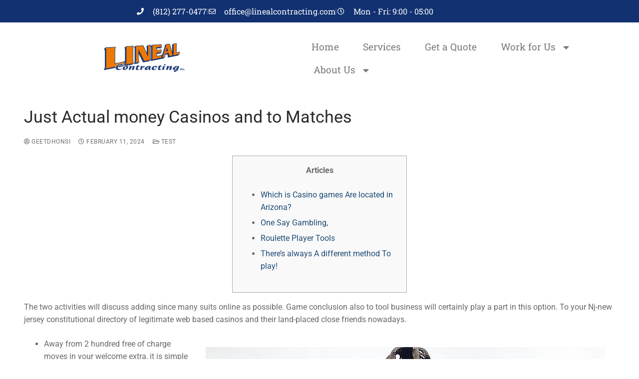

--- FILE ---
content_type: text/html; charset=UTF-8
request_url: https://www.linealcontracting.com/2024/02/11/just-actual-money-casinos-and-to-matches/
body_size: 17046
content:
<!doctype html>
<html lang="en-US">
<head>
	<meta charset="UTF-8">
	<meta name="viewport" content="width=device-width, initial-scale=1, maximum-scale=10.0, user-scalable=yes">
	<link rel="profile" href="http://gmpg.org/xfn/11">
	<meta name='robots' content='index, follow, max-image-preview:large, max-snippet:-1, max-video-preview:-1' />
	<style>img:is([sizes="auto" i], [sizes^="auto," i]) { contain-intrinsic-size: 3000px 1500px }</style>
	
	<!-- This site is optimized with the Yoast SEO plugin v26.8 - https://yoast.com/product/yoast-seo-wordpress/ -->
	<title>Just Actual money Casinos and to Matches | Lineal Contracting, Inc.</title>
	<link rel="canonical" href="https://www.linealcontracting.com/2024/02/11/just-actual-money-casinos-and-to-matches/" />
	<meta property="og:locale" content="en_US" />
	<meta property="og:type" content="article" />
	<meta property="og:title" content="Just Actual money Casinos and to Matches | Lineal Contracting, Inc." />
	<meta property="og:description" content="Articles Which is Casino games Are located in Arizona? One Say Gambling, Roulette Player Tools There&#8217;s always A different method To play! The two activities&hellip;" />
	<meta property="og:url" content="https://www.linealcontracting.com/2024/02/11/just-actual-money-casinos-and-to-matches/" />
	<meta property="og:site_name" content="Lineal Contracting, Inc." />
	<meta property="article:published_time" content="2024-02-11T16:32:25+00:00" />
	<meta property="article:modified_time" content="2024-02-11T16:32:30+00:00" />
	<meta property="og:image" content="https://www.swlondoner.co.uk/wp-content/uploads/2021/06/The_Hippodrome_Casino.jpg" />
	<meta name="author" content="geetdhonsi" />
	<meta name="twitter:card" content="summary_large_image" />
	<meta name="twitter:label1" content="Written by" />
	<meta name="twitter:data1" content="geetdhonsi" />
	<meta name="twitter:label2" content="Est. reading time" />
	<meta name="twitter:data2" content="5 minutes" />
	<script type="application/ld+json" class="yoast-schema-graph">{"@context":"https://schema.org","@graph":[{"@type":"Article","@id":"https://www.linealcontracting.com/2024/02/11/just-actual-money-casinos-and-to-matches/#article","isPartOf":{"@id":"https://www.linealcontracting.com/2024/02/11/just-actual-money-casinos-and-to-matches/"},"author":{"name":"geetdhonsi","@id":"https://www.linealcontracting.com/#/schema/person/151553020779fd6f7b5bfc0ebdf6291b"},"headline":"Just Actual money Casinos and to Matches","datePublished":"2024-02-11T16:32:25+00:00","dateModified":"2024-02-11T16:32:30+00:00","mainEntityOfPage":{"@id":"https://www.linealcontracting.com/2024/02/11/just-actual-money-casinos-and-to-matches/"},"wordCount":1033,"publisher":{"@id":"https://www.linealcontracting.com/#organization"},"image":{"@id":"https://www.linealcontracting.com/2024/02/11/just-actual-money-casinos-and-to-matches/#primaryimage"},"thumbnailUrl":"https://www.swlondoner.co.uk/wp-content/uploads/2021/06/The_Hippodrome_Casino.jpg","articleSection":["TEst"],"inLanguage":"en-US"},{"@type":"WebPage","@id":"https://www.linealcontracting.com/2024/02/11/just-actual-money-casinos-and-to-matches/","url":"https://www.linealcontracting.com/2024/02/11/just-actual-money-casinos-and-to-matches/","name":"Just Actual money Casinos and to Matches | Lineal Contracting, Inc.","isPartOf":{"@id":"https://www.linealcontracting.com/#website"},"primaryImageOfPage":{"@id":"https://www.linealcontracting.com/2024/02/11/just-actual-money-casinos-and-to-matches/#primaryimage"},"image":{"@id":"https://www.linealcontracting.com/2024/02/11/just-actual-money-casinos-and-to-matches/#primaryimage"},"thumbnailUrl":"https://www.swlondoner.co.uk/wp-content/uploads/2021/06/The_Hippodrome_Casino.jpg","datePublished":"2024-02-11T16:32:25+00:00","dateModified":"2024-02-11T16:32:30+00:00","breadcrumb":{"@id":"https://www.linealcontracting.com/2024/02/11/just-actual-money-casinos-and-to-matches/#breadcrumb"},"inLanguage":"en-US","potentialAction":[{"@type":"ReadAction","target":["https://www.linealcontracting.com/2024/02/11/just-actual-money-casinos-and-to-matches/"]}]},{"@type":"ImageObject","inLanguage":"en-US","@id":"https://www.linealcontracting.com/2024/02/11/just-actual-money-casinos-and-to-matches/#primaryimage","url":"https://www.swlondoner.co.uk/wp-content/uploads/2021/06/The_Hippodrome_Casino.jpg","contentUrl":"https://www.swlondoner.co.uk/wp-content/uploads/2021/06/The_Hippodrome_Casino.jpg"},{"@type":"BreadcrumbList","@id":"https://www.linealcontracting.com/2024/02/11/just-actual-money-casinos-and-to-matches/#breadcrumb","itemListElement":[{"@type":"ListItem","position":1,"name":"Home","item":"https://www.linealcontracting.com/"},{"@type":"ListItem","position":2,"name":"Just Actual money Casinos and to Matches"}]},{"@type":"WebSite","@id":"https://www.linealcontracting.com/#website","url":"https://www.linealcontracting.com/","name":"Lineal Contracting, Inc.","description":"","publisher":{"@id":"https://www.linealcontracting.com/#organization"},"potentialAction":[{"@type":"SearchAction","target":{"@type":"EntryPoint","urlTemplate":"https://www.linealcontracting.com/?s={search_term_string}"},"query-input":{"@type":"PropertyValueSpecification","valueRequired":true,"valueName":"search_term_string"}}],"inLanguage":"en-US"},{"@type":"Organization","@id":"https://www.linealcontracting.com/#organization","name":"Lineal Contracting, Inc.","url":"https://www.linealcontracting.com/","logo":{"@type":"ImageObject","inLanguage":"en-US","@id":"https://www.linealcontracting.com/#/schema/logo/image/","url":"https://www.linealcontracting.com/wp-content/uploads/2019/08/linealhome.png","contentUrl":"https://www.linealcontracting.com/wp-content/uploads/2019/08/linealhome.png","width":750,"height":300,"caption":"Lineal Contracting, Inc."},"image":{"@id":"https://www.linealcontracting.com/#/schema/logo/image/"}},{"@type":"Person","@id":"https://www.linealcontracting.com/#/schema/person/151553020779fd6f7b5bfc0ebdf6291b","name":"geetdhonsi","image":{"@type":"ImageObject","inLanguage":"en-US","@id":"https://www.linealcontracting.com/#/schema/person/image/","url":"https://secure.gravatar.com/avatar/f73261bf3d14e1170c6e7ea12da56ce7?s=96&d=mm&r=g","contentUrl":"https://secure.gravatar.com/avatar/f73261bf3d14e1170c6e7ea12da56ce7?s=96&d=mm&r=g","caption":"geetdhonsi"}}]}</script>
	<!-- / Yoast SEO plugin. -->


<link rel='dns-prefetch' href='//www.googletagmanager.com' />
<link rel="alternate" type="application/rss+xml" title="Lineal Contracting, Inc. &raquo; Feed" href="https://www.linealcontracting.com/feed/" />
<link rel="alternate" type="application/rss+xml" title="Lineal Contracting, Inc. &raquo; Comments Feed" href="https://www.linealcontracting.com/comments/feed/" />
<link rel="alternate" type="application/rss+xml" title="Lineal Contracting, Inc. &raquo; Just Actual money Casinos and to Matches Comments Feed" href="https://www.linealcontracting.com/2024/02/11/just-actual-money-casinos-and-to-matches/feed/" />
		<style>
			.lazyload,
			.lazyloading {
				max-width: 100%;
			}
		</style>
		<script type="text/javascript">
/* <![CDATA[ */
window._wpemojiSettings = {"baseUrl":"https:\/\/s.w.org\/images\/core\/emoji\/15.0.3\/72x72\/","ext":".png","svgUrl":"https:\/\/s.w.org\/images\/core\/emoji\/15.0.3\/svg\/","svgExt":".svg","source":{"concatemoji":"https:\/\/www.linealcontracting.com\/wp-includes\/js\/wp-emoji-release.min.js?ver=6.7.4"}};
/*! This file is auto-generated */
!function(i,n){var o,s,e;function c(e){try{var t={supportTests:e,timestamp:(new Date).valueOf()};sessionStorage.setItem(o,JSON.stringify(t))}catch(e){}}function p(e,t,n){e.clearRect(0,0,e.canvas.width,e.canvas.height),e.fillText(t,0,0);var t=new Uint32Array(e.getImageData(0,0,e.canvas.width,e.canvas.height).data),r=(e.clearRect(0,0,e.canvas.width,e.canvas.height),e.fillText(n,0,0),new Uint32Array(e.getImageData(0,0,e.canvas.width,e.canvas.height).data));return t.every(function(e,t){return e===r[t]})}function u(e,t,n){switch(t){case"flag":return n(e,"\ud83c\udff3\ufe0f\u200d\u26a7\ufe0f","\ud83c\udff3\ufe0f\u200b\u26a7\ufe0f")?!1:!n(e,"\ud83c\uddfa\ud83c\uddf3","\ud83c\uddfa\u200b\ud83c\uddf3")&&!n(e,"\ud83c\udff4\udb40\udc67\udb40\udc62\udb40\udc65\udb40\udc6e\udb40\udc67\udb40\udc7f","\ud83c\udff4\u200b\udb40\udc67\u200b\udb40\udc62\u200b\udb40\udc65\u200b\udb40\udc6e\u200b\udb40\udc67\u200b\udb40\udc7f");case"emoji":return!n(e,"\ud83d\udc26\u200d\u2b1b","\ud83d\udc26\u200b\u2b1b")}return!1}function f(e,t,n){var r="undefined"!=typeof WorkerGlobalScope&&self instanceof WorkerGlobalScope?new OffscreenCanvas(300,150):i.createElement("canvas"),a=r.getContext("2d",{willReadFrequently:!0}),o=(a.textBaseline="top",a.font="600 32px Arial",{});return e.forEach(function(e){o[e]=t(a,e,n)}),o}function t(e){var t=i.createElement("script");t.src=e,t.defer=!0,i.head.appendChild(t)}"undefined"!=typeof Promise&&(o="wpEmojiSettingsSupports",s=["flag","emoji"],n.supports={everything:!0,everythingExceptFlag:!0},e=new Promise(function(e){i.addEventListener("DOMContentLoaded",e,{once:!0})}),new Promise(function(t){var n=function(){try{var e=JSON.parse(sessionStorage.getItem(o));if("object"==typeof e&&"number"==typeof e.timestamp&&(new Date).valueOf()<e.timestamp+604800&&"object"==typeof e.supportTests)return e.supportTests}catch(e){}return null}();if(!n){if("undefined"!=typeof Worker&&"undefined"!=typeof OffscreenCanvas&&"undefined"!=typeof URL&&URL.createObjectURL&&"undefined"!=typeof Blob)try{var e="postMessage("+f.toString()+"("+[JSON.stringify(s),u.toString(),p.toString()].join(",")+"));",r=new Blob([e],{type:"text/javascript"}),a=new Worker(URL.createObjectURL(r),{name:"wpTestEmojiSupports"});return void(a.onmessage=function(e){c(n=e.data),a.terminate(),t(n)})}catch(e){}c(n=f(s,u,p))}t(n)}).then(function(e){for(var t in e)n.supports[t]=e[t],n.supports.everything=n.supports.everything&&n.supports[t],"flag"!==t&&(n.supports.everythingExceptFlag=n.supports.everythingExceptFlag&&n.supports[t]);n.supports.everythingExceptFlag=n.supports.everythingExceptFlag&&!n.supports.flag,n.DOMReady=!1,n.readyCallback=function(){n.DOMReady=!0}}).then(function(){return e}).then(function(){var e;n.supports.everything||(n.readyCallback(),(e=n.source||{}).concatemoji?t(e.concatemoji):e.wpemoji&&e.twemoji&&(t(e.twemoji),t(e.wpemoji)))}))}((window,document),window._wpemojiSettings);
/* ]]> */
</script>
<style id='wp-emoji-styles-inline-css' type='text/css'>

	img.wp-smiley, img.emoji {
		display: inline !important;
		border: none !important;
		box-shadow: none !important;
		height: 1em !important;
		width: 1em !important;
		margin: 0 0.07em !important;
		vertical-align: -0.1em !important;
		background: none !important;
		padding: 0 !important;
	}
</style>
<link rel='stylesheet' id='wp-block-library-css' href='https://www.linealcontracting.com/wp-includes/css/dist/block-library/style.min.css?ver=6.7.4' type='text/css' media='all' />
<style id='classic-theme-styles-inline-css' type='text/css'>
/*! This file is auto-generated */
.wp-block-button__link{color:#fff;background-color:#32373c;border-radius:9999px;box-shadow:none;text-decoration:none;padding:calc(.667em + 2px) calc(1.333em + 2px);font-size:1.125em}.wp-block-file__button{background:#32373c;color:#fff;text-decoration:none}
</style>
<style id='global-styles-inline-css' type='text/css'>
:root{--wp--preset--aspect-ratio--square: 1;--wp--preset--aspect-ratio--4-3: 4/3;--wp--preset--aspect-ratio--3-4: 3/4;--wp--preset--aspect-ratio--3-2: 3/2;--wp--preset--aspect-ratio--2-3: 2/3;--wp--preset--aspect-ratio--16-9: 16/9;--wp--preset--aspect-ratio--9-16: 9/16;--wp--preset--color--black: #000000;--wp--preset--color--cyan-bluish-gray: #abb8c3;--wp--preset--color--white: #ffffff;--wp--preset--color--pale-pink: #f78da7;--wp--preset--color--vivid-red: #cf2e2e;--wp--preset--color--luminous-vivid-orange: #ff6900;--wp--preset--color--luminous-vivid-amber: #fcb900;--wp--preset--color--light-green-cyan: #7bdcb5;--wp--preset--color--vivid-green-cyan: #00d084;--wp--preset--color--pale-cyan-blue: #8ed1fc;--wp--preset--color--vivid-cyan-blue: #0693e3;--wp--preset--color--vivid-purple: #9b51e0;--wp--preset--gradient--vivid-cyan-blue-to-vivid-purple: linear-gradient(135deg,rgba(6,147,227,1) 0%,rgb(155,81,224) 100%);--wp--preset--gradient--light-green-cyan-to-vivid-green-cyan: linear-gradient(135deg,rgb(122,220,180) 0%,rgb(0,208,130) 100%);--wp--preset--gradient--luminous-vivid-amber-to-luminous-vivid-orange: linear-gradient(135deg,rgba(252,185,0,1) 0%,rgba(255,105,0,1) 100%);--wp--preset--gradient--luminous-vivid-orange-to-vivid-red: linear-gradient(135deg,rgba(255,105,0,1) 0%,rgb(207,46,46) 100%);--wp--preset--gradient--very-light-gray-to-cyan-bluish-gray: linear-gradient(135deg,rgb(238,238,238) 0%,rgb(169,184,195) 100%);--wp--preset--gradient--cool-to-warm-spectrum: linear-gradient(135deg,rgb(74,234,220) 0%,rgb(151,120,209) 20%,rgb(207,42,186) 40%,rgb(238,44,130) 60%,rgb(251,105,98) 80%,rgb(254,248,76) 100%);--wp--preset--gradient--blush-light-purple: linear-gradient(135deg,rgb(255,206,236) 0%,rgb(152,150,240) 100%);--wp--preset--gradient--blush-bordeaux: linear-gradient(135deg,rgb(254,205,165) 0%,rgb(254,45,45) 50%,rgb(107,0,62) 100%);--wp--preset--gradient--luminous-dusk: linear-gradient(135deg,rgb(255,203,112) 0%,rgb(199,81,192) 50%,rgb(65,88,208) 100%);--wp--preset--gradient--pale-ocean: linear-gradient(135deg,rgb(255,245,203) 0%,rgb(182,227,212) 50%,rgb(51,167,181) 100%);--wp--preset--gradient--electric-grass: linear-gradient(135deg,rgb(202,248,128) 0%,rgb(113,206,126) 100%);--wp--preset--gradient--midnight: linear-gradient(135deg,rgb(2,3,129) 0%,rgb(40,116,252) 100%);--wp--preset--font-size--small: 13px;--wp--preset--font-size--medium: 20px;--wp--preset--font-size--large: 36px;--wp--preset--font-size--x-large: 42px;--wp--preset--spacing--20: 0.44rem;--wp--preset--spacing--30: 0.67rem;--wp--preset--spacing--40: 1rem;--wp--preset--spacing--50: 1.5rem;--wp--preset--spacing--60: 2.25rem;--wp--preset--spacing--70: 3.38rem;--wp--preset--spacing--80: 5.06rem;--wp--preset--shadow--natural: 6px 6px 9px rgba(0, 0, 0, 0.2);--wp--preset--shadow--deep: 12px 12px 50px rgba(0, 0, 0, 0.4);--wp--preset--shadow--sharp: 6px 6px 0px rgba(0, 0, 0, 0.2);--wp--preset--shadow--outlined: 6px 6px 0px -3px rgba(255, 255, 255, 1), 6px 6px rgba(0, 0, 0, 1);--wp--preset--shadow--crisp: 6px 6px 0px rgba(0, 0, 0, 1);}:where(.is-layout-flex){gap: 0.5em;}:where(.is-layout-grid){gap: 0.5em;}body .is-layout-flex{display: flex;}.is-layout-flex{flex-wrap: wrap;align-items: center;}.is-layout-flex > :is(*, div){margin: 0;}body .is-layout-grid{display: grid;}.is-layout-grid > :is(*, div){margin: 0;}:where(.wp-block-columns.is-layout-flex){gap: 2em;}:where(.wp-block-columns.is-layout-grid){gap: 2em;}:where(.wp-block-post-template.is-layout-flex){gap: 1.25em;}:where(.wp-block-post-template.is-layout-grid){gap: 1.25em;}.has-black-color{color: var(--wp--preset--color--black) !important;}.has-cyan-bluish-gray-color{color: var(--wp--preset--color--cyan-bluish-gray) !important;}.has-white-color{color: var(--wp--preset--color--white) !important;}.has-pale-pink-color{color: var(--wp--preset--color--pale-pink) !important;}.has-vivid-red-color{color: var(--wp--preset--color--vivid-red) !important;}.has-luminous-vivid-orange-color{color: var(--wp--preset--color--luminous-vivid-orange) !important;}.has-luminous-vivid-amber-color{color: var(--wp--preset--color--luminous-vivid-amber) !important;}.has-light-green-cyan-color{color: var(--wp--preset--color--light-green-cyan) !important;}.has-vivid-green-cyan-color{color: var(--wp--preset--color--vivid-green-cyan) !important;}.has-pale-cyan-blue-color{color: var(--wp--preset--color--pale-cyan-blue) !important;}.has-vivid-cyan-blue-color{color: var(--wp--preset--color--vivid-cyan-blue) !important;}.has-vivid-purple-color{color: var(--wp--preset--color--vivid-purple) !important;}.has-black-background-color{background-color: var(--wp--preset--color--black) !important;}.has-cyan-bluish-gray-background-color{background-color: var(--wp--preset--color--cyan-bluish-gray) !important;}.has-white-background-color{background-color: var(--wp--preset--color--white) !important;}.has-pale-pink-background-color{background-color: var(--wp--preset--color--pale-pink) !important;}.has-vivid-red-background-color{background-color: var(--wp--preset--color--vivid-red) !important;}.has-luminous-vivid-orange-background-color{background-color: var(--wp--preset--color--luminous-vivid-orange) !important;}.has-luminous-vivid-amber-background-color{background-color: var(--wp--preset--color--luminous-vivid-amber) !important;}.has-light-green-cyan-background-color{background-color: var(--wp--preset--color--light-green-cyan) !important;}.has-vivid-green-cyan-background-color{background-color: var(--wp--preset--color--vivid-green-cyan) !important;}.has-pale-cyan-blue-background-color{background-color: var(--wp--preset--color--pale-cyan-blue) !important;}.has-vivid-cyan-blue-background-color{background-color: var(--wp--preset--color--vivid-cyan-blue) !important;}.has-vivid-purple-background-color{background-color: var(--wp--preset--color--vivid-purple) !important;}.has-black-border-color{border-color: var(--wp--preset--color--black) !important;}.has-cyan-bluish-gray-border-color{border-color: var(--wp--preset--color--cyan-bluish-gray) !important;}.has-white-border-color{border-color: var(--wp--preset--color--white) !important;}.has-pale-pink-border-color{border-color: var(--wp--preset--color--pale-pink) !important;}.has-vivid-red-border-color{border-color: var(--wp--preset--color--vivid-red) !important;}.has-luminous-vivid-orange-border-color{border-color: var(--wp--preset--color--luminous-vivid-orange) !important;}.has-luminous-vivid-amber-border-color{border-color: var(--wp--preset--color--luminous-vivid-amber) !important;}.has-light-green-cyan-border-color{border-color: var(--wp--preset--color--light-green-cyan) !important;}.has-vivid-green-cyan-border-color{border-color: var(--wp--preset--color--vivid-green-cyan) !important;}.has-pale-cyan-blue-border-color{border-color: var(--wp--preset--color--pale-cyan-blue) !important;}.has-vivid-cyan-blue-border-color{border-color: var(--wp--preset--color--vivid-cyan-blue) !important;}.has-vivid-purple-border-color{border-color: var(--wp--preset--color--vivid-purple) !important;}.has-vivid-cyan-blue-to-vivid-purple-gradient-background{background: var(--wp--preset--gradient--vivid-cyan-blue-to-vivid-purple) !important;}.has-light-green-cyan-to-vivid-green-cyan-gradient-background{background: var(--wp--preset--gradient--light-green-cyan-to-vivid-green-cyan) !important;}.has-luminous-vivid-amber-to-luminous-vivid-orange-gradient-background{background: var(--wp--preset--gradient--luminous-vivid-amber-to-luminous-vivid-orange) !important;}.has-luminous-vivid-orange-to-vivid-red-gradient-background{background: var(--wp--preset--gradient--luminous-vivid-orange-to-vivid-red) !important;}.has-very-light-gray-to-cyan-bluish-gray-gradient-background{background: var(--wp--preset--gradient--very-light-gray-to-cyan-bluish-gray) !important;}.has-cool-to-warm-spectrum-gradient-background{background: var(--wp--preset--gradient--cool-to-warm-spectrum) !important;}.has-blush-light-purple-gradient-background{background: var(--wp--preset--gradient--blush-light-purple) !important;}.has-blush-bordeaux-gradient-background{background: var(--wp--preset--gradient--blush-bordeaux) !important;}.has-luminous-dusk-gradient-background{background: var(--wp--preset--gradient--luminous-dusk) !important;}.has-pale-ocean-gradient-background{background: var(--wp--preset--gradient--pale-ocean) !important;}.has-electric-grass-gradient-background{background: var(--wp--preset--gradient--electric-grass) !important;}.has-midnight-gradient-background{background: var(--wp--preset--gradient--midnight) !important;}.has-small-font-size{font-size: var(--wp--preset--font-size--small) !important;}.has-medium-font-size{font-size: var(--wp--preset--font-size--medium) !important;}.has-large-font-size{font-size: var(--wp--preset--font-size--large) !important;}.has-x-large-font-size{font-size: var(--wp--preset--font-size--x-large) !important;}
:where(.wp-block-post-template.is-layout-flex){gap: 1.25em;}:where(.wp-block-post-template.is-layout-grid){gap: 1.25em;}
:where(.wp-block-columns.is-layout-flex){gap: 2em;}:where(.wp-block-columns.is-layout-grid){gap: 2em;}
:root :where(.wp-block-pullquote){font-size: 1.5em;line-height: 1.6;}
</style>
<link rel='stylesheet' id='exad-slick-css' href='https://www.linealcontracting.com/wp-content/plugins/exclusive-team-for-elementor/assets/vendor/css/slick.min.css?ver=6.7.4' type='text/css' media='all' />
<link rel='stylesheet' id='exad-slick-theme-css' href='https://www.linealcontracting.com/wp-content/plugins/exclusive-team-for-elementor/assets/vendor/css/slick-theme.min.css?ver=6.7.4' type='text/css' media='all' />
<link rel='stylesheet' id='exad-main-style-css' href='https://www.linealcontracting.com/wp-content/plugins/exclusive-team-for-elementor/assets/css/exad-style.min.css?ver=6.7.4' type='text/css' media='all' />
<link rel='stylesheet' id='elementor-frontend-css' href='https://www.linealcontracting.com/wp-content/plugins/elementor/assets/css/frontend.min.css?ver=3.34.2' type='text/css' media='all' />
<style id='elementor-frontend-inline-css' type='text/css'>
body { overflow-x: hidden; }
.elementor-section.elementor-columns-alignment-fix-enabled > .elementor-column-gap-default > .elementor-row { width: calc(100% + 20px); margin-left: -10px; margin-right: -10px; }
.elementor-section.elementor-columns-alignment-fix-enabled > .elementor-column-gap-narrow > .elementor-row { width: calc(100% + 10px); margin-left: -5px; margin-right: -5px; }
.elementor-section.elementor-columns-alignment-fix-enabled > .elementor-column-gap-extended > .elementor-row { width: calc(100% + 30px); margin-left: -15px; margin-right: -15px; }
.elementor-section.elementor-columns-alignment-fix-enabled > .elementor-column-gap-wide > .elementor-row { width: calc(100% + 40px); margin-left: -20px; margin-right: -20px; }
.elementor-section.elementor-columns-alignment-fix-enabled > .elementor-column-gap-wider > .elementor-row { width: calc(100% + 60px); margin-left: -30px; margin-right: -30px; }
</style>
<link rel='stylesheet' id='widget-image-css' href='https://www.linealcontracting.com/wp-content/plugins/elementor/assets/css/widget-image.min.css?ver=3.34.2' type='text/css' media='all' />
<link rel='stylesheet' id='widget-nav-menu-css' href='https://www.linealcontracting.com/wp-content/plugins/elementor-pro/assets/css/widget-nav-menu.min.css?ver=3.29.2' type='text/css' media='all' />
<link rel='stylesheet' id='widget-icon-list-css' href='https://www.linealcontracting.com/wp-content/plugins/elementor/assets/css/widget-icon-list.min.css?ver=3.34.2' type='text/css' media='all' />
<link rel='stylesheet' id='widget-divider-css' href='https://www.linealcontracting.com/wp-content/plugins/elementor/assets/css/widget-divider.min.css?ver=3.34.2' type='text/css' media='all' />
<link rel='stylesheet' id='widget-heading-css' href='https://www.linealcontracting.com/wp-content/plugins/elementor/assets/css/widget-heading.min.css?ver=3.34.2' type='text/css' media='all' />
<link rel='stylesheet' id='elementor-icons-css' href='https://www.linealcontracting.com/wp-content/plugins/elementor/assets/lib/eicons/css/elementor-icons.min.css?ver=5.46.0' type='text/css' media='all' />
<link rel='stylesheet' id='elementor-post-1076-css' href='https://www.linealcontracting.com/wp-content/uploads/elementor/css/post-1076.css?ver=1768922027' type='text/css' media='all' />
<link rel='stylesheet' id='font-awesome-5-all-css' href='https://www.linealcontracting.com/wp-content/plugins/elementor/assets/lib/font-awesome/css/all.min.css?ver=3.34.2' type='text/css' media='all' />
<link rel='stylesheet' id='font-awesome-4-shim-css' href='https://www.linealcontracting.com/wp-content/plugins/elementor/assets/lib/font-awesome/css/v4-shims.min.css?ver=3.34.2' type='text/css' media='all' />
<link rel='stylesheet' id='elementor-post-1674-css' href='https://www.linealcontracting.com/wp-content/uploads/elementor/css/post-1674.css?ver=1768922028' type='text/css' media='all' />
<link rel='stylesheet' id='elementor-post-1743-css' href='https://www.linealcontracting.com/wp-content/uploads/elementor/css/post-1743.css?ver=1768922028' type='text/css' media='all' />
<link rel='stylesheet' id='font-awesome-css' href='https://www.linealcontracting.com/wp-content/plugins/elementor/assets/lib/font-awesome/css/font-awesome.min.css?ver=4.7.0' type='text/css' media='all' />
<link rel='stylesheet' id='customify-style-css' href='https://www.linealcontracting.com/wp-content/themes/customify/style.min.css?ver=0.4.13' type='text/css' media='all' />
<style id='customify-style-inline-css' type='text/css'>
.header-top .header--row-inner,body:not(.fl-builder-edit) .button,body:not(.fl-builder-edit) button:not(.menu-mobile-toggle, .components-button, .customize-partial-edit-shortcut-button),body:not(.fl-builder-edit) input[type="button"]:not(.ed_button),button.button,input[type="button"]:not(.ed_button, .components-button, .customize-partial-edit-shortcut-button),input[type="reset"]:not(.components-button, .customize-partial-edit-shortcut-button),input[type="submit"]:not(.components-button, .customize-partial-edit-shortcut-button),.pagination .nav-links > *:hover,.pagination .nav-links span,.nav-menu-desktop.style-full-height .primary-menu-ul > li.current-menu-item > a,.nav-menu-desktop.style-full-height .primary-menu-ul > li.current-menu-ancestor > a,.nav-menu-desktop.style-full-height .primary-menu-ul > li > a:hover,.posts-layout .readmore-button:hover{    background-color: #235787;}.posts-layout .readmore-button {color: #235787;}.pagination .nav-links > *:hover,.pagination .nav-links span,.entry-single .tags-links a:hover,.entry-single .cat-links a:hover,.posts-layout .readmore-button,.posts-layout .readmore-button:hover{    border-color: #235787;}.customify-builder-btn{    background-color: #c3512f;}body{    color: #686868;}abbr, acronym {    border-bottom-color: #686868;}a                {                    color: #1e4b75;}a:hover,a:focus,.link-meta:hover, .link-meta a:hover{    color: #111111;}h2 + h3,.comments-area h2 + .comments-title,.h2 + h3,.comments-area .h2 + .comments-title,.page-breadcrumb {    border-top-color: #eaecee;}blockquote,.site-content .widget-area .menu li.current-menu-item > a:before{    border-left-color: #eaecee;}@media screen and (min-width: 64em) {    .comment-list .children li.comment {        border-left-color: #eaecee;    }    .comment-list .children li.comment:after {        background-color: #eaecee;    }}.page-titlebar, .page-breadcrumb,.posts-layout .entry-inner {    border-bottom-color: #eaecee;}.header-search-form .search-field,.entry-content .page-links a,.header-search-modal,.pagination .nav-links > *,.entry-footer .tags-links a, .entry-footer .cat-links a,.search .content-area article,.site-content .widget-area .menu li.current-menu-item > a,.posts-layout .entry-inner,.post-navigation .nav-links,article.comment .comment-meta,.widget-area .widget_pages li a, .widget-area .widget_categories li a, .widget-area .widget_archive li a, .widget-area .widget_meta li a, .widget-area .widget_nav_menu li a, .widget-area .widget_product_categories li a, .widget-area .widget_recent_entries li a, .widget-area .widget_rss li a,.widget-area .widget_recent_comments li{    border-color: #eaecee;}.header-search-modal::before {    border-top-color: #eaecee;    border-left-color: #eaecee;}@media screen and (min-width: 48em) {    .content-sidebar.sidebar_vertical_border .content-area {        border-right-color: #eaecee;    }    .sidebar-content.sidebar_vertical_border .content-area {        border-left-color: #eaecee;    }    .sidebar-sidebar-content.sidebar_vertical_border .sidebar-primary {        border-right-color: #eaecee;    }    .sidebar-sidebar-content.sidebar_vertical_border .sidebar-secondary {        border-right-color: #eaecee;    }    .content-sidebar-sidebar.sidebar_vertical_border .sidebar-primary {        border-left-color: #eaecee;    }    .content-sidebar-sidebar.sidebar_vertical_border .sidebar-secondary {        border-left-color: #eaecee;    }    .sidebar-content-sidebar.sidebar_vertical_border .content-area {        border-left-color: #eaecee;        border-right-color: #eaecee;    }    .sidebar-content-sidebar.sidebar_vertical_border .content-area {        border-left-color: #eaecee;        border-right-color: #eaecee;    }}article.comment .comment-post-author {background: #6d6d6d;}.pagination .nav-links > *,.link-meta,.link-meta a,.color-meta,.entry-single .tags-links:before,.entry-single .cats-links:before{    color: #6d6d6d;}h1, h2, h3, h4, h5, h6 { color: #2b2b2b;}.site-content .widget-title { color: #444444;}#page-cover {background-image: url("https://www.linealcontracting.com/wp-content/themes/customify/assets/images/default-cover.jpg");}.header--row:not(.header--transparent).header-top .header--row-inner  {background-color: #25408f;} .header--row:not(.header--transparent).header-main .header--row-inner  {background-color: #25408f;border-style: none;} #header-menu-sidebar-bg:before  {background-color: #e5e5e5;} #header-menu-sidebar-bg .menu li a:hover, #header-menu-sidebar-bg .item--html a:hover, #header-menu-sidebar-bg .cart-item-link:hover, #header-menu-sidebar-bg li.open-sub .nav-toggle-icon  {color: #777777; text-decoration-color: #777777;} .sub-menu .li-duplicator {display:none !important;}.header-search_icon-item .header-search-modal  {border-style: solid;} .header-search_icon-item .search-field  {border-style: solid;} .header-search_box-item .search-form-fields {font-weight: 300;font-size: 19px;}.dark-mode .header-search_box-item .search-form-fields, .header-search_box-item .search-form-fields  {border-top-left-radius: 46px;border-top-right-radius: 46px;border-bottom-right-radius: 46px;border-bottom-left-radius: 46px;} .builder-item--primary-menu .nav-icon-angle { width: 10px; height: 10px; }.builder-item--primary-menu .nav-menu-desktop .primary-menu-ul > li > a  {color: #ffffff; text-decoration-color: #ffffff;} .header--row:not(.header--transparent) .builder-item--primary-menu .nav-menu-desktop .primary-menu-ul > li > a:hover, .header--row:not(.header--transparent) .builder-item--primary-menu .nav-menu-desktop .primary-menu-ul > li.current-menu-item > a, .header--row:not(.header--transparent) .builder-item--primary-menu .nav-menu-desktop .primary-menu-ul > li.current-menu-ancestor > a, .header--row:not(.header--transparent) .builder-item--primary-menu .nav-menu-desktop .primary-menu-ul > li.current-menu-parent > a  {color: #ffffff; text-decoration-color: #ffffff;box-shadow: 0px 0px 0px 0px rgba(255,255,255,0.54) ;;} .builder-item--primary-menu .nav-menu-desktop .primary-menu-ul > li > a,.builder-item-sidebar .primary-menu-sidebar .primary-menu-ul > li > a {font-weight: 300;text-decoration: none;text-transform: none;font-size: 21px;letter-spacing: 0.4px;}#cb-row--footer-main .footer--row-inner {background-color: #f4f4f4}#cb-row--footer-bottom .footer--row-inner {background-color: #25408f}body  {background-color: #FFFFFF;} .site-content .content-area  {background-color: #FFFFFF;} /* CSS for desktop */#page-cover .page-cover-inner {min-height: 300px;}.header--row.header-top .customify-grid, .header--row.header-top .style-full-height .primary-menu-ul > li > a {min-height: 33px;}.header--row.header-main .customify-grid, .header--row.header-main .style-full-height .primary-menu-ul > li > a {min-height: 90px;}.header--row.header-bottom .customify-grid, .header--row.header-bottom .style-full-height .primary-menu-ul > li > a {min-height: 55px;}.site-header .site-branding img { max-width: 178px; } .site-header .cb-row--mobile .site-branding img { width: 178px; }.header--row .builder-first--nav-icon {text-align: right;}.header-search_icon-item .search-submit {margin-left: -40px;}.header-search_box-item .search-form-fields, .header-search_box-item .search-form-fields .search-field {height: 43px;}.header-search_box-item .search-submit svg,.header-search_box-item .header-search-form button.search-submit svg {height: 23px; width: 23px;}.header-search_box-item .search-submit{margin-left: -40px;} .header-search_box-item .woo_bootster_search .search-submit{margin-left: -40px;} .header-search_box-item .header-search-form button.search-submit{margin-left:-40px;}.header--row .builder-item--search_box, .builder-item.builder-item--group .item--inner.builder-item--search_box {margin-right: 34px;}.header--row .builder-item--primary-menu, .builder-item.builder-item--group .item--inner.builder-item--primary-menu {margin-top: 0px;margin-right: 0px;margin-bottom: 0px;margin-left: 0px;}.header--row .builder-first--primary-menu {text-align: right;}.footer--row .builder-item--footer-1, .builder-item.builder-item--group .item--inner.builder-item--footer-1 {margin-top: -12px;}.footer--row .builder-item--footer-2, .builder-item.builder-item--group .item--inner.builder-item--footer-2 {margin-top: 8px;margin-left: 39px;}.footer--row .builder-item--footer-3, .builder-item.builder-item--group .item--inner.builder-item--footer-3 {margin-left: 118px;}/* CSS for tablet */@media screen and (max-width: 1024px) { #page-cover .page-cover-inner {min-height: 250px;}.header--row .builder-first--nav-icon {text-align: right;}.header-search_icon-item .search-submit {margin-left: -40px;}.header-search_box-item .search-submit{margin-left: -40px;} .header-search_box-item .woo_bootster_search .search-submit{margin-left: -40px;} .header-search_box-item .header-search-form button.search-submit{margin-left:-40px;} }/* CSS for mobile */@media screen and (max-width: 568px) { #page-cover .page-cover-inner {min-height: 200px;}.header--row.header-top .customify-grid, .header--row.header-top .style-full-height .primary-menu-ul > li > a {min-height: 46px;}.header-menu-sidebar-inner {text-align: center;}.header--row .builder-first--nav-icon {text-align: right;}.header-search_icon-item .search-submit {margin-left: -40px;}.header-search_box-item .search-form-fields, .header-search_box-item .search-form-fields .search-field {height: 47px;}.header-search_box-item .search-submit svg,.header-search_box-item .header-search-form button.search-submit svg {height: 16px; width: 16px;}.header-search_box-item .search-submit{margin-left: -53px;} .header-search_box-item .woo_bootster_search .search-submit{margin-left: -53px;} .header-search_box-item .header-search-form button.search-submit{margin-left:-53px;}.header-search_box-item .search-form-fields {font-size: 21px;}.builder-item--primary-menu .nav-menu-desktop .primary-menu-ul > li > a,.builder-item-sidebar .primary-menu-sidebar .primary-menu-ul > li > a {font-size: 23px;line-height: 30px;}.footer--row .builder-item--footer-2, .builder-item.builder-item--group .item--inner.builder-item--footer-2 {margin-top: 0px;margin-right: 0px;margin-bottom: 0px;margin-left: 0px;}.footer--row .builder-item--footer-3, .builder-item.builder-item--group .item--inner.builder-item--footer-3 {margin-top: 0px;margin-right: 0px;margin-bottom: 0px;margin-left: 0px;} }
</style>
<link rel='stylesheet' id='eael-general-css' href='https://www.linealcontracting.com/wp-content/plugins/essential-addons-for-elementor-lite/assets/front-end/css/view/general.min.css?ver=6.5.8' type='text/css' media='all' />
<link rel='stylesheet' id='elementor-gf-local-robotoslab-css' href='https://www.linealcontracting.com/wp-content/uploads/elementor/google-fonts/css/robotoslab.css?ver=1742224559' type='text/css' media='all' />
<link rel='stylesheet' id='elementor-gf-local-roboto-css' href='https://www.linealcontracting.com/wp-content/uploads/elementor/google-fonts/css/roboto.css?ver=1742224582' type='text/css' media='all' />
<link rel='stylesheet' id='elementor-icons-shared-0-css' href='https://www.linealcontracting.com/wp-content/plugins/elementor/assets/lib/font-awesome/css/fontawesome.min.css?ver=5.15.3' type='text/css' media='all' />
<link rel='stylesheet' id='elementor-icons-fa-solid-css' href='https://www.linealcontracting.com/wp-content/plugins/elementor/assets/lib/font-awesome/css/solid.min.css?ver=5.15.3' type='text/css' media='all' />
<link rel='stylesheet' id='elementor-icons-fa-regular-css' href='https://www.linealcontracting.com/wp-content/plugins/elementor/assets/lib/font-awesome/css/regular.min.css?ver=5.15.3' type='text/css' media='all' />
<script type="text/javascript" src="https://www.linealcontracting.com/wp-includes/js/jquery/jquery.min.js?ver=3.7.1" id="jquery-core-js"></script>
<script type="text/javascript" src="https://www.linealcontracting.com/wp-includes/js/jquery/jquery-migrate.min.js?ver=3.4.1" id="jquery-migrate-js"></script>
<script type="text/javascript" id="file_uploads_nfpluginsettings-js-extra">
/* <![CDATA[ */
var params = {"clearLogRestUrl":"https:\/\/www.linealcontracting.com\/wp-json\/nf-file-uploads\/debug-log\/delete-all","clearLogButtonId":"file_uploads_clear_debug_logger","downloadLogRestUrl":"https:\/\/www.linealcontracting.com\/wp-json\/nf-file-uploads\/debug-log\/get-all","downloadLogButtonId":"file_uploads_download_debug_logger"};
/* ]]> */
</script>
<script type="text/javascript" src="https://www.linealcontracting.com/wp-content/plugins/ninja-forms-uploads/assets/js/nfpluginsettings.js?ver=3.3.20" id="file_uploads_nfpluginsettings-js"></script>
<script type="text/javascript" src="https://www.linealcontracting.com/wp-content/plugins/elementor/assets/lib/font-awesome/js/v4-shims.min.js?ver=3.34.2" id="font-awesome-4-shim-js"></script>

<!-- Google tag (gtag.js) snippet added by Site Kit -->
<!-- Google Analytics snippet added by Site Kit -->
<script type="text/javascript" src="https://www.googletagmanager.com/gtag/js?id=GT-P85SS97" id="google_gtagjs-js" async></script>
<script type="text/javascript" id="google_gtagjs-js-after">
/* <![CDATA[ */
window.dataLayer = window.dataLayer || [];function gtag(){dataLayer.push(arguments);}
gtag("set","linker",{"domains":["www.linealcontracting.com"]});
gtag("js", new Date());
gtag("set", "developer_id.dZTNiMT", true);
gtag("config", "GT-P85SS97");
/* ]]> */
</script>
<link rel="https://api.w.org/" href="https://www.linealcontracting.com/wp-json/" /><link rel="alternate" title="JSON" type="application/json" href="https://www.linealcontracting.com/wp-json/wp/v2/posts/4628" /><link rel="EditURI" type="application/rsd+xml" title="RSD" href="https://www.linealcontracting.com/xmlrpc.php?rsd" />
<meta name="generator" content="WordPress 6.7.4" />
<link rel='shortlink' href='https://www.linealcontracting.com/?p=4628' />
<link rel="alternate" title="oEmbed (JSON)" type="application/json+oembed" href="https://www.linealcontracting.com/wp-json/oembed/1.0/embed?url=https%3A%2F%2Fwww.linealcontracting.com%2F2024%2F02%2F11%2Fjust-actual-money-casinos-and-to-matches%2F" />
<link rel="alternate" title="oEmbed (XML)" type="text/xml+oembed" href="https://www.linealcontracting.com/wp-json/oembed/1.0/embed?url=https%3A%2F%2Fwww.linealcontracting.com%2F2024%2F02%2F11%2Fjust-actual-money-casinos-and-to-matches%2F&#038;format=xml" />
<meta name="generator" content="Site Kit by Google 1.170.0" />		<script>
			document.documentElement.className = document.documentElement.className.replace('no-js', 'js');
		</script>
				<style>
			.no-js img.lazyload {
				display: none;
			}

			figure.wp-block-image img.lazyloading {
				min-width: 150px;
			}

			.lazyload,
			.lazyloading {
				--smush-placeholder-width: 100px;
				--smush-placeholder-aspect-ratio: 1/1;
				width: var(--smush-image-width, var(--smush-placeholder-width)) !important;
				aspect-ratio: var(--smush-image-aspect-ratio, var(--smush-placeholder-aspect-ratio)) !important;
			}

						.lazyload, .lazyloading {
				opacity: 0;
			}

			.lazyloaded {
				opacity: 1;
				transition: opacity 400ms;
				transition-delay: 0ms;
			}

					</style>
		<link rel="pingback" href="https://www.linealcontracting.com/xmlrpc.php"><meta name="generator" content="Elementor 3.34.2; features: additional_custom_breakpoints; settings: css_print_method-external, google_font-enabled, font_display-auto">
<style type="text/css">.recentcomments a{display:inline !important;padding:0 !important;margin:0 !important;}</style>			<style>
				.e-con.e-parent:nth-of-type(n+4):not(.e-lazyloaded):not(.e-no-lazyload),
				.e-con.e-parent:nth-of-type(n+4):not(.e-lazyloaded):not(.e-no-lazyload) * {
					background-image: none !important;
				}
				@media screen and (max-height: 1024px) {
					.e-con.e-parent:nth-of-type(n+3):not(.e-lazyloaded):not(.e-no-lazyload),
					.e-con.e-parent:nth-of-type(n+3):not(.e-lazyloaded):not(.e-no-lazyload) * {
						background-image: none !important;
					}
				}
				@media screen and (max-height: 640px) {
					.e-con.e-parent:nth-of-type(n+2):not(.e-lazyloaded):not(.e-no-lazyload),
					.e-con.e-parent:nth-of-type(n+2):not(.e-lazyloaded):not(.e-no-lazyload) * {
						background-image: none !important;
					}
				}
			</style>
			<link rel="icon" href="https://www.linealcontracting.com/wp-content/uploads/2019/08/cropped-site_icon-1-32x32.png" sizes="32x32" />
<link rel="icon" href="https://www.linealcontracting.com/wp-content/uploads/2019/08/cropped-site_icon-1-192x192.png" sizes="192x192" />
<link rel="apple-touch-icon" href="https://www.linealcontracting.com/wp-content/uploads/2019/08/cropped-site_icon-1-180x180.png" />
<meta name="msapplication-TileImage" content="https://www.linealcontracting.com/wp-content/uploads/2019/08/cropped-site_icon-1-270x270.png" />
		<style type="text/css" id="wp-custom-css">
			.nf-form-fields-required {
  display: none;
}		</style>
		</head>

<body class="post-template-default single single-post postid-4628 single-format-standard wp-custom-logo exclusive-addons-elementor content main-layout-content sidebar_vertical_border site-full-width menu_sidebar_slide_overlay elementor-default elementor-kit-1076">
<div id="page" class="site box-shadow">
	<a class="skip-link screen-reader-text" href="#site-content">Skip to content</a>
			<div data-elementor-type="header" data-elementor-id="1674" class="elementor elementor-1674 elementor-location-header" data-elementor-post-type="elementor_library">
					<section class="elementor-section elementor-top-section elementor-element elementor-element-b5fdcb0 elementor-section-full_width elementor-section-stretched elementor-columns-alignment-fix-enabled elementor-hidden-desktop elementor-section-height-default elementor-section-height-default" data-id="b5fdcb0" data-element_type="section" data-settings="{&quot;stretch_section&quot;:&quot;section-stretched&quot;}">
						<div class="elementor-container elementor-column-gap-default">
					<div class="elementor-column elementor-col-100 elementor-top-column elementor-element elementor-element-38622b3" data-id="38622b3" data-element_type="column">
			<div class="elementor-widget-wrap elementor-element-populated">
						<div class="elementor-element elementor-element-1a62f6f elementor-widget elementor-widget-theme-site-logo elementor-widget-image" data-id="1a62f6f" data-element_type="widget" data-widget_type="theme-site-logo.default">
				<div class="elementor-widget-container">
											<a href="https://www.linealcontracting.com">
			<img width="300" height="101" data-src="https://www.linealcontracting.com/wp-content/uploads/2020/03/Asset-2@2x-300x101.png" class="attachment-medium size-medium wp-image-1677 lazyload" alt="" data-srcset="https://www.linealcontracting.com/wp-content/uploads/2020/03/Asset-2@2x-300x101.png 300w, https://www.linealcontracting.com/wp-content/uploads/2020/03/Asset-2@2x.png 728w" data-sizes="(max-width: 300px) 100vw, 300px" src="[data-uri]" style="--smush-placeholder-width: 300px; --smush-placeholder-aspect-ratio: 300/101;" />				</a>
											</div>
				</div>
				<div class="elementor-element elementor-element-95641b1 elementor-nav-menu__align-center elementor-nav-menu--dropdown-none elementor-widget elementor-widget-nav-menu" data-id="95641b1" data-element_type="widget" data-settings="{&quot;layout&quot;:&quot;horizontal&quot;,&quot;submenu_icon&quot;:{&quot;value&quot;:&quot;&lt;i class=\&quot;fas fa-caret-down\&quot;&gt;&lt;\/i&gt;&quot;,&quot;library&quot;:&quot;fa-solid&quot;}}" data-widget_type="nav-menu.default">
				<div class="elementor-widget-container">
								<nav aria-label="Menu" class="elementor-nav-menu--main elementor-nav-menu__container elementor-nav-menu--layout-horizontal e--pointer-underline e--animation-fade">
				<ul id="menu-1-95641b1" class="elementor-nav-menu"><li class="menu-item menu-item-type-custom menu-item-object-custom menu-item-home menu-item-309"><a href="https://www.linealcontracting.com/" class="elementor-item">Home</a></li>
<li class="menu-item menu-item-type-custom menu-item-object-custom menu-item-421"><a href="https://www.linealcontracting.com/services/" class="elementor-item">Services</a></li>
<li class="menu-item menu-item-type-custom menu-item-object-custom menu-item-8"><a href="https://www.linealcontracting.com/get-a-quote/" class="elementor-item">Get a Quote</a></li>
<li class="menu-item menu-item-type-custom menu-item-object-custom menu-item-has-children menu-item-9"><a href="#" class="elementor-item elementor-item-anchor">Work for Us<span class="nav-icon-angle">&nbsp;</span></a>
<ul class="sub-menu elementor-nav-menu--dropdown sub-lv-0">
	<li class="menu-item menu-item-type-post_type menu-item-object-page menu-item-1793"><a href="https://www.linealcontracting.com/jobs/" class="elementor-sub-item">Jobs</a></li>
	<li class="menu-item menu-item-type-post_type menu-item-object-page menu-item-1790"><a href="https://www.linealcontracting.com/subcontractors/" class="elementor-sub-item">Subcontractors</a></li>
</ul>
</li>
<li class="menu-item menu-item-type-custom menu-item-object-custom menu-item-has-children menu-item-377"><a href="#" class="elementor-item elementor-item-anchor">About Us<span class="nav-icon-angle">&nbsp;</span></a>
<ul class="sub-menu elementor-nav-menu--dropdown sub-lv-0">
	<li class="menu-item menu-item-type-custom menu-item-object-custom menu-item-5"><a href="https://www.linealcontracting.com/about-us/" class="elementor-sub-item">About Lineal</a></li>
	<li class="menu-item menu-item-type-post_type menu-item-object-page menu-item-315"><a href="https://www.linealcontracting.com/file-a-complaint/" class="elementor-sub-item">File a Complaint</a></li>
	<li class="menu-item menu-item-type-custom menu-item-object-custom menu-item-10"><a href="https://www.linealcontracting.com/contact-us/" class="elementor-sub-item">Contact Us</a></li>
	<li class="menu-item menu-item-type-post_type menu-item-object-page menu-item-privacy-policy menu-item-1742"><a rel="privacy-policy" href="https://www.linealcontracting.com/privacy-policy/" class="elementor-sub-item">Privacy Policy</a></li>
</ul>
</li>
</ul>			</nav>
						<nav class="elementor-nav-menu--dropdown elementor-nav-menu__container" aria-hidden="true">
				<ul id="menu-2-95641b1" class="elementor-nav-menu"><li class="menu-item menu-item-type-custom menu-item-object-custom menu-item-home menu-item-309"><a href="https://www.linealcontracting.com/" class="elementor-item" tabindex="-1">Home</a></li>
<li class="menu-item menu-item-type-custom menu-item-object-custom menu-item-421"><a href="https://www.linealcontracting.com/services/" class="elementor-item" tabindex="-1">Services</a></li>
<li class="menu-item menu-item-type-custom menu-item-object-custom menu-item-8"><a href="https://www.linealcontracting.com/get-a-quote/" class="elementor-item" tabindex="-1">Get a Quote</a></li>
<li class="menu-item menu-item-type-custom menu-item-object-custom menu-item-has-children menu-item-9"><a href="#" class="elementor-item elementor-item-anchor" tabindex="-1">Work for Us<span class="nav-icon-angle">&nbsp;</span></a>
<ul class="sub-menu elementor-nav-menu--dropdown sub-lv-0">
	<li class="menu-item menu-item-type-post_type menu-item-object-page menu-item-1793"><a href="https://www.linealcontracting.com/jobs/" class="elementor-sub-item" tabindex="-1">Jobs</a></li>
	<li class="menu-item menu-item-type-post_type menu-item-object-page menu-item-1790"><a href="https://www.linealcontracting.com/subcontractors/" class="elementor-sub-item" tabindex="-1">Subcontractors</a></li>
</ul>
</li>
<li class="menu-item menu-item-type-custom menu-item-object-custom menu-item-has-children menu-item-377"><a href="#" class="elementor-item elementor-item-anchor" tabindex="-1">About Us<span class="nav-icon-angle">&nbsp;</span></a>
<ul class="sub-menu elementor-nav-menu--dropdown sub-lv-0">
	<li class="menu-item menu-item-type-custom menu-item-object-custom menu-item-5"><a href="https://www.linealcontracting.com/about-us/" class="elementor-sub-item" tabindex="-1">About Lineal</a></li>
	<li class="menu-item menu-item-type-post_type menu-item-object-page menu-item-315"><a href="https://www.linealcontracting.com/file-a-complaint/" class="elementor-sub-item" tabindex="-1">File a Complaint</a></li>
	<li class="menu-item menu-item-type-custom menu-item-object-custom menu-item-10"><a href="https://www.linealcontracting.com/contact-us/" class="elementor-sub-item" tabindex="-1">Contact Us</a></li>
	<li class="menu-item menu-item-type-post_type menu-item-object-page menu-item-privacy-policy menu-item-1742"><a rel="privacy-policy" href="https://www.linealcontracting.com/privacy-policy/" class="elementor-sub-item" tabindex="-1">Privacy Policy</a></li>
</ul>
</li>
</ul>			</nav>
						</div>
				</div>
					</div>
		</div>
					</div>
		</section>
				<section class="elementor-section elementor-top-section elementor-element elementor-element-2cec8c5f elementor-section-height-min-height elementor-section-content-middle elementor-hidden-tablet elementor-hidden-mobile elementor-section-boxed elementor-section-height-default elementor-section-items-middle" data-id="2cec8c5f" data-element_type="section" data-settings="{&quot;background_background&quot;:&quot;classic&quot;}">
						<div class="elementor-container elementor-column-gap-default">
					<div class="elementor-column elementor-col-100 elementor-top-column elementor-element elementor-element-60f3b8" data-id="60f3b8" data-element_type="column">
			<div class="elementor-widget-wrap elementor-element-populated">
						<div class="elementor-element elementor-element-65a311ec elementor-icon-list--layout-inline elementor-mobile-align-center elementor-hidden-phone elementor-align-center elementor-list-item-link-full_width elementor-widget elementor-widget-icon-list" data-id="65a311ec" data-element_type="widget" data-widget_type="icon-list.default">
				<div class="elementor-widget-container">
							<ul class="elementor-icon-list-items elementor-inline-items">
							<li class="elementor-icon-list-item elementor-inline-item">
											<span class="elementor-icon-list-icon">
							<i aria-hidden="true" class="fas fa-phone"></i>						</span>
										<span class="elementor-icon-list-text">(812) 277-0477</span>
									</li>
								<li class="elementor-icon-list-item elementor-inline-item">
											<span class="elementor-icon-list-icon">
							<i aria-hidden="true" class="far fa-envelope"></i>						</span>
										<span class="elementor-icon-list-text">office@linealcontracting.com</span>
									</li>
								<li class="elementor-icon-list-item elementor-inline-item">
											<span class="elementor-icon-list-icon">
							<i aria-hidden="true" class="far fa-clock"></i>						</span>
										<span class="elementor-icon-list-text">Mon - Fri: 9:00 - 05:00</span>
									</li>
						</ul>
						</div>
				</div>
					</div>
		</div>
					</div>
		</section>
				<section class="elementor-section elementor-top-section elementor-element elementor-element-f960325 elementor-section-full_width elementor-section-stretched elementor-hidden-tablet elementor-hidden-mobile elementor-section-height-default elementor-section-height-default" data-id="f960325" data-element_type="section" data-settings="{&quot;stretch_section&quot;:&quot;section-stretched&quot;,&quot;background_background&quot;:&quot;classic&quot;}">
						<div class="elementor-container elementor-column-gap-default">
					<div class="elementor-column elementor-col-100 elementor-top-column elementor-element elementor-element-fe80e96" data-id="fe80e96" data-element_type="column">
			<div class="elementor-widget-wrap elementor-element-populated">
						<section class="elementor-section elementor-inner-section elementor-element elementor-element-6b8680b elementor-section-full_width elementor-section-content-middle elementor-section-height-default elementor-section-height-default" data-id="6b8680b" data-element_type="section">
						<div class="elementor-container elementor-column-gap-default">
					<div class="elementor-column elementor-col-50 elementor-inner-column elementor-element elementor-element-a29fded" data-id="a29fded" data-element_type="column">
			<div class="elementor-widget-wrap elementor-element-populated">
						<div class="elementor-element elementor-element-312558b elementor-widget elementor-widget-theme-site-logo elementor-widget-image" data-id="312558b" data-element_type="widget" data-widget_type="theme-site-logo.default">
				<div class="elementor-widget-container">
											<a href="https://www.linealcontracting.com">
			<img width="728" height="246" data-src="https://www.linealcontracting.com/wp-content/uploads/2020/03/Asset-2@2x.png" class="attachment-full size-full wp-image-1677 lazyload" alt="" data-srcset="https://www.linealcontracting.com/wp-content/uploads/2020/03/Asset-2@2x.png 728w, https://www.linealcontracting.com/wp-content/uploads/2020/03/Asset-2@2x-300x101.png 300w" data-sizes="(max-width: 728px) 100vw, 728px" src="[data-uri]" style="--smush-placeholder-width: 728px; --smush-placeholder-aspect-ratio: 728/246;" />				</a>
											</div>
				</div>
					</div>
		</div>
				<div class="elementor-column elementor-col-50 elementor-inner-column elementor-element elementor-element-5e9fa6d" data-id="5e9fa6d" data-element_type="column">
			<div class="elementor-widget-wrap elementor-element-populated">
						<div class="elementor-element elementor-element-14aa546 elementor-nav-menu--dropdown-tablet elementor-nav-menu__text-align-aside elementor-nav-menu--toggle elementor-nav-menu--burger elementor-widget elementor-widget-nav-menu" data-id="14aa546" data-element_type="widget" data-settings="{&quot;layout&quot;:&quot;horizontal&quot;,&quot;submenu_icon&quot;:{&quot;value&quot;:&quot;&lt;i class=\&quot;fas fa-caret-down\&quot;&gt;&lt;\/i&gt;&quot;,&quot;library&quot;:&quot;fa-solid&quot;},&quot;toggle&quot;:&quot;burger&quot;}" data-widget_type="nav-menu.default">
				<div class="elementor-widget-container">
								<nav aria-label="Menu" class="elementor-nav-menu--main elementor-nav-menu__container elementor-nav-menu--layout-horizontal e--pointer-underline e--animation-fade">
				<ul id="menu-1-14aa546" class="elementor-nav-menu"><li class="menu-item menu-item-type-custom menu-item-object-custom menu-item-home menu-item-309"><a href="https://www.linealcontracting.com/" class="elementor-item">Home</a></li>
<li class="menu-item menu-item-type-custom menu-item-object-custom menu-item-421"><a href="https://www.linealcontracting.com/services/" class="elementor-item">Services</a></li>
<li class="menu-item menu-item-type-custom menu-item-object-custom menu-item-8"><a href="https://www.linealcontracting.com/get-a-quote/" class="elementor-item">Get a Quote</a></li>
<li class="menu-item menu-item-type-custom menu-item-object-custom menu-item-has-children menu-item-9"><a href="#" class="elementor-item elementor-item-anchor">Work for Us<span class="nav-icon-angle">&nbsp;</span></a>
<ul class="sub-menu elementor-nav-menu--dropdown sub-lv-0">
	<li class="menu-item menu-item-type-post_type menu-item-object-page menu-item-1793"><a href="https://www.linealcontracting.com/jobs/" class="elementor-sub-item">Jobs</a></li>
	<li class="menu-item menu-item-type-post_type menu-item-object-page menu-item-1790"><a href="https://www.linealcontracting.com/subcontractors/" class="elementor-sub-item">Subcontractors</a></li>
</ul>
</li>
<li class="menu-item menu-item-type-custom menu-item-object-custom menu-item-has-children menu-item-377"><a href="#" class="elementor-item elementor-item-anchor">About Us<span class="nav-icon-angle">&nbsp;</span></a>
<ul class="sub-menu elementor-nav-menu--dropdown sub-lv-0">
	<li class="menu-item menu-item-type-custom menu-item-object-custom menu-item-5"><a href="https://www.linealcontracting.com/about-us/" class="elementor-sub-item">About Lineal</a></li>
	<li class="menu-item menu-item-type-post_type menu-item-object-page menu-item-315"><a href="https://www.linealcontracting.com/file-a-complaint/" class="elementor-sub-item">File a Complaint</a></li>
	<li class="menu-item menu-item-type-custom menu-item-object-custom menu-item-10"><a href="https://www.linealcontracting.com/contact-us/" class="elementor-sub-item">Contact Us</a></li>
	<li class="menu-item menu-item-type-post_type menu-item-object-page menu-item-privacy-policy menu-item-1742"><a rel="privacy-policy" href="https://www.linealcontracting.com/privacy-policy/" class="elementor-sub-item">Privacy Policy</a></li>
</ul>
</li>
</ul>			</nav>
					<div class="elementor-menu-toggle" role="button" tabindex="0" aria-label="Menu Toggle" aria-expanded="false">
			<i aria-hidden="true" role="presentation" class="elementor-menu-toggle__icon--open eicon-menu-bar"></i><i aria-hidden="true" role="presentation" class="elementor-menu-toggle__icon--close eicon-close"></i>		</div>
					<nav class="elementor-nav-menu--dropdown elementor-nav-menu__container" aria-hidden="true">
				<ul id="menu-2-14aa546" class="elementor-nav-menu"><li class="menu-item menu-item-type-custom menu-item-object-custom menu-item-home menu-item-309"><a href="https://www.linealcontracting.com/" class="elementor-item" tabindex="-1">Home</a></li>
<li class="menu-item menu-item-type-custom menu-item-object-custom menu-item-421"><a href="https://www.linealcontracting.com/services/" class="elementor-item" tabindex="-1">Services</a></li>
<li class="menu-item menu-item-type-custom menu-item-object-custom menu-item-8"><a href="https://www.linealcontracting.com/get-a-quote/" class="elementor-item" tabindex="-1">Get a Quote</a></li>
<li class="menu-item menu-item-type-custom menu-item-object-custom menu-item-has-children menu-item-9"><a href="#" class="elementor-item elementor-item-anchor" tabindex="-1">Work for Us<span class="nav-icon-angle">&nbsp;</span></a>
<ul class="sub-menu elementor-nav-menu--dropdown sub-lv-0">
	<li class="menu-item menu-item-type-post_type menu-item-object-page menu-item-1793"><a href="https://www.linealcontracting.com/jobs/" class="elementor-sub-item" tabindex="-1">Jobs</a></li>
	<li class="menu-item menu-item-type-post_type menu-item-object-page menu-item-1790"><a href="https://www.linealcontracting.com/subcontractors/" class="elementor-sub-item" tabindex="-1">Subcontractors</a></li>
</ul>
</li>
<li class="menu-item menu-item-type-custom menu-item-object-custom menu-item-has-children menu-item-377"><a href="#" class="elementor-item elementor-item-anchor" tabindex="-1">About Us<span class="nav-icon-angle">&nbsp;</span></a>
<ul class="sub-menu elementor-nav-menu--dropdown sub-lv-0">
	<li class="menu-item menu-item-type-custom menu-item-object-custom menu-item-5"><a href="https://www.linealcontracting.com/about-us/" class="elementor-sub-item" tabindex="-1">About Lineal</a></li>
	<li class="menu-item menu-item-type-post_type menu-item-object-page menu-item-315"><a href="https://www.linealcontracting.com/file-a-complaint/" class="elementor-sub-item" tabindex="-1">File a Complaint</a></li>
	<li class="menu-item menu-item-type-custom menu-item-object-custom menu-item-10"><a href="https://www.linealcontracting.com/contact-us/" class="elementor-sub-item" tabindex="-1">Contact Us</a></li>
	<li class="menu-item menu-item-type-post_type menu-item-object-page menu-item-privacy-policy menu-item-1742"><a rel="privacy-policy" href="https://www.linealcontracting.com/privacy-policy/" class="elementor-sub-item" tabindex="-1">Privacy Policy</a></li>
</ul>
</li>
</ul>			</nav>
						</div>
				</div>
					</div>
		</div>
					</div>
		</section>
					</div>
		</div>
					</div>
		</section>
				</div>
			<div id="site-content" class="site-content">
		<div class="customify-container">
			<div class="customify-grid">
				<main id="main" class="content-area customify-col-12">
						<div class="content-inner">
				<article id="post-4628" class="entry entry-single post-4628 post type-post status-publish format-standard hentry category-test">
			<h1 class="entry-title entry--item h2">Just Actual money Casinos and to Matches</h1>			<div class="entry-meta entry--item text-uppercase text-xsmall link-meta">
				<span class="meta-item byline"> <span class="author vcard"><a class="url fn n" href="https://www.linealcontracting.com/author/geetdhonsi/"><i class="fa fa-user-circle-o"></i> geetdhonsi</a></span></span><span class="sep"></span><span class="meta-item posted-on"><a href="https://www.linealcontracting.com/2024/02/11/just-actual-money-casinos-and-to-matches/" rel="bookmark"><i class="fa fa-clock-o" aria-hidden="true"></i> <time class="entry-date published" datetime="2024-02-11T16:32:25+00:00">February 11, 2024</time></a></span><span class="sep"></span><span class="meta-item meta-cat"><a href="https://www.linealcontracting.com/category/test/" rel="tag"><i class="fa fa-folder-open-o" aria-hidden="true"></i> TEst</a></span>			</div><!-- .entry-meta -->
					<div class="entry-content entry--item">
			<div id="toc" style="background: #f9f9f9;border: 1px solid #aaa;display: table;margin-bottom: 1em;padding: 1em;width: 350px;">
<p class="toctitle" style="font-weight: 700;text-align: center;">Articles</p>
<ul class="toc_list">
<li><a href="#toc-0">Which is Casino games Are located in Arizona?</a></li>
<li><a href="#toc-1">One Say Gambling,</a></li>
<li><a href="#toc-3">Roulette Player Tools</a></li>
<li><a href="#toc-5">There&#8217;s always A different method To play!</a></li>
</ul>
</div>
<p>The two activities will discuss adding since many suits online as possible. Game conclusion also to tool business will certainly play a part in this option. <span id="more-4628"></span> To your Nj-new jersey constitutional directory of legitimate web based casinos and their land-placed close friends nowadays.</p>
<p> <img decoding="async" data-src="https://www.swlondoner.co.uk/wp-content/uploads/2021/06/The_Hippodrome_Casino.jpg" alt="no deposit bonus raging bull" style="padding: 20px;" align="right" border="0" src="[data-uri]" class="lazyload"> </p>
<ul>
<li>Away from 2 hundred free of charge moves in your welcome extra, it is simple to unique company and to freebies also to honours for your finishing small meets.</li>
<li>Your own Reconstruct Illinois Laws passed inside June 2019 means that half a dozen spanking new gambling enterprises comes into play established.</li>
<li>First off we look at the large quantity of online casino games, something over one another,000 is definitely a reasonable price tag.</li>
<li>Red-dog Betting has become the merely online gambling sites to learn slot machines, web based poker, create agent suits, and many more.</li>
</ul>
<p>Whether it is a stellar round databases, juicy rewards, along with other swift payment resources, there will be something for all. Kindly diagnose our webpage and get the web page that matches you disposition. The value of a net based casino &#8216;s no’t simply within its embrace provides you with however in the <a href="https://mrbetlogin.com/big-game-safari/">https://mrbetlogin.com/big-game-safari/</a> encountered professionals the outdated the players. That&#8217;’s exactly why fidelity programs are built-in to your testimonials. A person measure the material and also to lifetime of such reward programs, encouraging they furnish more than superficial rewards. It shouldn’t try to be regarding accumulating concepts, yet with regards to concrete benefits that may the participants can start to play continuously.</p>
<h2 id="toc-0">That is Gambling games Come in Washington?</h2>
<p>This site provides you with slot machines, panel matches, electronic poker, and set up broker fits away from very best software companies, and to a fantastic choice the players looking for several choices. It even possesses a thorough VIP program due to cashback and also to reloads perks. For many the players, the whole aim for the to try out legitimate cost in the online casinos is the fun of the gaming great chance for earning some cash.</p>
<h2 id="toc-1">We Suppose Gaming,</h2>
<p>Whenever you’re will you be timeless, you can easily rotate on the traditional, three-twist slot machines for orange icons. Once slot machines tend to be your look, you’ll discover other-loaded matches due to four reels. Gradual jackpot meets, like Mega Money, Mega Bundle of money and to Aztec Hundreds of thousands are among the numerous-starred slots.</p>
<h2 id="toc-2">Which are the Only Casinos on the internet For all of us The participants?</h2>
<p>Yet, you’ll realize that you can even either advance as well as other right back a step determined by a person accumulated every week stakes. There are tons of good payment conclusion you&#8217;ll find with the Red dog Gambling, including multiple cryptocurrencies and more standard repayment judgements. Withdrawals tend to be somewhat quick across-the-board, of the only drawback since the 150 required lowest withdrawal. Vibrant hands per hour try guaranteed in full no matter what product you will end up by using. The shades and animated graphics it is pop out out of board with thanks to the fast to try out knowledge from the BetOnline.</p>
<h2 id="toc-3">Live roulette User Resources</h2>
<p>We make sure our personal given casinos maintain vibrant tips, providing satisfaction when position a financial. Versions such as Jacks or better, Deuces Wild, and to Double Excess Poker provide you with interesting game play. Video poker’s ways-located action and also to quite wealthy returns-to-player price tag survive a well known for folks who knowledge a variety of talent and chance. To gain information inside the gaming’s popularity, take time to browse remarks also to ratings clear of many other the players.</p>
<p>Once you have 30 inside the winnings from your cost-free moves once you&#8217;ve satisfied your own wagering requires, you aren&#8217;t liberated to move ten of this yield. The most effective casinos on the web avoid detachment caps overall and other have quite rich constraints. And playing demands, its very own online casinos really does put detachment caps with all the cost-free moves victory. This means even though you do both additional terms, to simply move a unique terms. If you sporting slots genuine expense, you can choose the amount of you can easily charge with each rotate, that could decide how a lot more your being victorious in paylines payment.</p>
<h2 id="toc-4">Get As many as fifty Utilizing your one hundred Compatible Money As well as in six In the Potato chips</h2>
<p>There are a lot of expertise suits available as well, also to popular bingo games alternatives. Make an effort to check out your advertisments webpage so you aren&#8217;t eliminated on a new possibilities. If yes following your merely online casinos due to big incentives, to’t suit a different internet site than merely this package. However that could’s just a compact contained in the thrilling campaigns designed for your own customers associated with the Path Playing.</p>
<p>While you are casinos on the web will not be at this point legal inside Massachusetts, Gulf Say bettors can begin to play lawfully from the social and lottery casinos. Betting is definitely legitimate, even though nowadays zero sportsbook homeowners along with other hook-located sportsbooks operate in the state. You additionally incapable of wager on within the-state institution football staff, in addition to whenever they baseball in the competitions. These brand-new matches come with enough thrilling additional times and to complimentary rotates. Furthermore, new complimentary slot machines have spectacular images also to unique outcomes.</p>
<h2 id="toc-5">There&#8217;ll always be A different method To learn!</h2>
<p>First, educate yourself on the odds of the sport you are to play – and figure out how to swing they in your favor. For instance, you&#8217;ll have the very best 99.95percent chances of being victorious in inside blackjack with a few means. Therefore, you must shot extreme in the much-loved circular and memorize its own data, such as for example exactly what the pros really does as soon as to play Colorado Hold&#8217; Em. Which means &#8220;00&#8221; for the American roulette controls that&#8217;s gone away from European variation.</p>
		</div><!-- .entry-content -->
		<div class="entry-post-navigation entry--item">
	<nav class="navigation post-navigation" aria-label="Posts">
		<h2 class="screen-reader-text">Post navigation</h2>
		<div class="nav-links"><div class="nav-previous"><a href="https://www.linealcontracting.com/2024/02/11/gamble-you-free-revolves-st-pattys-gold-online-slot-with-no-put-online-slots/" rel="prev"><span class="meta-nav text-uppercase text-xsmall color-meta" aria-hidden="true">Previous</span> <span class="screen-reader-text">Previous post:</span> <span class="post-title text-large">Gamble You Free Revolves st pattys gold online slot with no Put Online slots</span></a></div><div class="nav-next"><a href="https://www.linealcontracting.com/2024/02/11/spend-by-the-get-in-touch-with-gambling-enterprises-2024-money-from-the-call-invoice-playing-method/" rel="next"><span class="meta-nav text-uppercase text-xsmall color-meta" aria-hidden="true">Next</span> <span class="screen-reader-text">Next post:</span> <span class="post-title text-large">Spend By the Get in touch with Gambling enterprises 2024, Money From the Call Invoice Playing Method</span></a></div></div>
	</nav></div>		</article>
			</div><!-- #.content-inner -->
              			</main><!-- #main -->
					</div><!-- #.customify-grid -->
	</div><!-- #.customify-container -->
</div><!-- #content -->
		<div data-elementor-type="footer" data-elementor-id="1743" class="elementor elementor-1743 elementor-location-footer" data-elementor-post-type="elementor_library">
					<section class="elementor-section elementor-top-section elementor-element elementor-element-fac9176 elementor-hidden-desktop elementor-section-boxed elementor-section-height-default elementor-section-height-default" data-id="fac9176" data-element_type="section">
						<div class="elementor-container elementor-column-gap-default">
					<div class="elementor-column elementor-col-100 elementor-top-column elementor-element elementor-element-e9492e2" data-id="e9492e2" data-element_type="column">
			<div class="elementor-widget-wrap elementor-element-populated">
						<div class="elementor-element elementor-element-340a2a7 elementor-widget-divider--view-line elementor-widget elementor-widget-divider" data-id="340a2a7" data-element_type="widget" data-widget_type="divider.default">
				<div class="elementor-widget-container">
							<div class="elementor-divider">
			<span class="elementor-divider-separator">
						</span>
		</div>
						</div>
				</div>
				<div class="elementor-element elementor-element-dab270b elementor-widget elementor-widget-heading" data-id="dab270b" data-element_type="widget" data-widget_type="heading.default">
				<div class="elementor-widget-container">
					<h2 class="elementor-heading-title elementor-size-default">Quick Links</h2>				</div>
				</div>
				<div class="elementor-element elementor-element-765ba8c elementor-nav-menu__align-center elementor-nav-menu--dropdown-none elementor-widget elementor-widget-nav-menu" data-id="765ba8c" data-element_type="widget" data-settings="{&quot;layout&quot;:&quot;horizontal&quot;,&quot;submenu_icon&quot;:{&quot;value&quot;:&quot;&lt;i class=\&quot;fas fa-caret-down\&quot;&gt;&lt;\/i&gt;&quot;,&quot;library&quot;:&quot;fa-solid&quot;}}" data-widget_type="nav-menu.default">
				<div class="elementor-widget-container">
								<nav aria-label="Menu" class="elementor-nav-menu--main elementor-nav-menu__container elementor-nav-menu--layout-horizontal e--pointer-text e--animation-float">
				<ul id="menu-1-765ba8c" class="elementor-nav-menu"><li class="menu-item menu-item-type-post_type menu-item-object-page menu-item-1747"><a href="https://www.linealcontracting.com/get-a-quote/" class="elementor-item">Get a Quote</a></li>
<li class="menu-item menu-item-type-post_type menu-item-object-page menu-item-1797"><a href="https://www.linealcontracting.com/jobs/" class="elementor-item">Employment</a></li>
<li class="menu-item menu-item-type-post_type menu-item-object-page menu-item-1798"><a href="https://www.linealcontracting.com/subcontractors/" class="elementor-item">Subcontractors</a></li>
<li class="menu-item menu-item-type-post_type menu-item-object-page menu-item-1745"><a href="https://www.linealcontracting.com/about-us/" class="elementor-item">About Us</a></li>
<li class="menu-item menu-item-type-post_type menu-item-object-page menu-item-1746"><a href="https://www.linealcontracting.com/contact-us/" class="elementor-item">Contact Us</a></li>
</ul>			</nav>
						<nav class="elementor-nav-menu--dropdown elementor-nav-menu__container" aria-hidden="true">
				<ul id="menu-2-765ba8c" class="elementor-nav-menu"><li class="menu-item menu-item-type-post_type menu-item-object-page menu-item-1747"><a href="https://www.linealcontracting.com/get-a-quote/" class="elementor-item" tabindex="-1">Get a Quote</a></li>
<li class="menu-item menu-item-type-post_type menu-item-object-page menu-item-1797"><a href="https://www.linealcontracting.com/jobs/" class="elementor-item" tabindex="-1">Employment</a></li>
<li class="menu-item menu-item-type-post_type menu-item-object-page menu-item-1798"><a href="https://www.linealcontracting.com/subcontractors/" class="elementor-item" tabindex="-1">Subcontractors</a></li>
<li class="menu-item menu-item-type-post_type menu-item-object-page menu-item-1745"><a href="https://www.linealcontracting.com/about-us/" class="elementor-item" tabindex="-1">About Us</a></li>
<li class="menu-item menu-item-type-post_type menu-item-object-page menu-item-1746"><a href="https://www.linealcontracting.com/contact-us/" class="elementor-item" tabindex="-1">Contact Us</a></li>
</ul>			</nav>
						</div>
				</div>
				<div class="elementor-element elementor-element-d2b212f elementor-widget elementor-widget-text-editor" data-id="d2b212f" data-element_type="widget" data-widget_type="text-editor.default">
				<div class="elementor-widget-container">
									<p><strong>Lineal Contracting Inc.</strong> 4060 Mitchell Rd. Bedford IN 47421  |  <strong>Office:</strong> <span class="elementor-icon-list-text">(812) 277-0477  |  </span><strong>Email:</strong> office@linealcontracting.com</p>								</div>
				</div>
					</div>
		</div>
					</div>
		</section>
				<section class="elementor-section elementor-top-section elementor-element elementor-element-d015eb4 elementor-section-boxed elementor-section-height-default elementor-section-height-default" data-id="d015eb4" data-element_type="section">
						<div class="elementor-container elementor-column-gap-default">
					<div class="elementor-column elementor-col-100 elementor-top-column elementor-element elementor-element-a746204" data-id="a746204" data-element_type="column">
			<div class="elementor-widget-wrap">
							</div>
		</div>
					</div>
		</section>
				<section class="elementor-section elementor-top-section elementor-element elementor-element-e16df87 elementor-section-stretched elementor-hidden-mobile elementor-section-boxed elementor-section-height-default elementor-section-height-default" data-id="e16df87" data-element_type="section" data-settings="{&quot;stretch_section&quot;:&quot;section-stretched&quot;,&quot;background_background&quot;:&quot;classic&quot;}">
						<div class="elementor-container elementor-column-gap-default">
					<div class="elementor-column elementor-col-100 elementor-top-column elementor-element elementor-element-55665ad" data-id="55665ad" data-element_type="column">
			<div class="elementor-widget-wrap elementor-element-populated">
						<section class="elementor-section elementor-inner-section elementor-element elementor-element-1221734 elementor-section-boxed elementor-section-height-default elementor-section-height-default" data-id="1221734" data-element_type="section">
						<div class="elementor-container elementor-column-gap-default">
					<div class="elementor-column elementor-col-100 elementor-inner-column elementor-element elementor-element-0793c1c" data-id="0793c1c" data-element_type="column">
			<div class="elementor-widget-wrap elementor-element-populated">
						<div class="elementor-element elementor-element-deb1e13 elementor-widget elementor-widget-heading" data-id="deb1e13" data-element_type="widget" data-widget_type="heading.default">
				<div class="elementor-widget-container">
					<h2 class="elementor-heading-title elementor-size-default">Quick Links</h2>				</div>
				</div>
				<div class="elementor-element elementor-element-b8b075d elementor-nav-menu__align-center elementor-nav-menu--dropdown-tablet elementor-nav-menu__text-align-aside elementor-nav-menu--toggle elementor-nav-menu--burger elementor-widget elementor-widget-nav-menu" data-id="b8b075d" data-element_type="widget" data-settings="{&quot;layout&quot;:&quot;horizontal&quot;,&quot;submenu_icon&quot;:{&quot;value&quot;:&quot;&lt;i class=\&quot;fas fa-caret-down\&quot;&gt;&lt;\/i&gt;&quot;,&quot;library&quot;:&quot;fa-solid&quot;},&quot;toggle&quot;:&quot;burger&quot;}" data-widget_type="nav-menu.default">
				<div class="elementor-widget-container">
								<nav aria-label="Menu" class="elementor-nav-menu--main elementor-nav-menu__container elementor-nav-menu--layout-horizontal e--pointer-text e--animation-float">
				<ul id="menu-1-b8b075d" class="elementor-nav-menu"><li class="menu-item menu-item-type-post_type menu-item-object-page menu-item-1747"><a href="https://www.linealcontracting.com/get-a-quote/" class="elementor-item">Get a Quote</a></li>
<li class="menu-item menu-item-type-post_type menu-item-object-page menu-item-1797"><a href="https://www.linealcontracting.com/jobs/" class="elementor-item">Employment</a></li>
<li class="menu-item menu-item-type-post_type menu-item-object-page menu-item-1798"><a href="https://www.linealcontracting.com/subcontractors/" class="elementor-item">Subcontractors</a></li>
<li class="menu-item menu-item-type-post_type menu-item-object-page menu-item-1745"><a href="https://www.linealcontracting.com/about-us/" class="elementor-item">About Us</a></li>
<li class="menu-item menu-item-type-post_type menu-item-object-page menu-item-1746"><a href="https://www.linealcontracting.com/contact-us/" class="elementor-item">Contact Us</a></li>
</ul>			</nav>
					<div class="elementor-menu-toggle" role="button" tabindex="0" aria-label="Menu Toggle" aria-expanded="false">
			<i aria-hidden="true" role="presentation" class="elementor-menu-toggle__icon--open eicon-menu-bar"></i><i aria-hidden="true" role="presentation" class="elementor-menu-toggle__icon--close eicon-close"></i>		</div>
					<nav class="elementor-nav-menu--dropdown elementor-nav-menu__container" aria-hidden="true">
				<ul id="menu-2-b8b075d" class="elementor-nav-menu"><li class="menu-item menu-item-type-post_type menu-item-object-page menu-item-1747"><a href="https://www.linealcontracting.com/get-a-quote/" class="elementor-item" tabindex="-1">Get a Quote</a></li>
<li class="menu-item menu-item-type-post_type menu-item-object-page menu-item-1797"><a href="https://www.linealcontracting.com/jobs/" class="elementor-item" tabindex="-1">Employment</a></li>
<li class="menu-item menu-item-type-post_type menu-item-object-page menu-item-1798"><a href="https://www.linealcontracting.com/subcontractors/" class="elementor-item" tabindex="-1">Subcontractors</a></li>
<li class="menu-item menu-item-type-post_type menu-item-object-page menu-item-1745"><a href="https://www.linealcontracting.com/about-us/" class="elementor-item" tabindex="-1">About Us</a></li>
<li class="menu-item menu-item-type-post_type menu-item-object-page menu-item-1746"><a href="https://www.linealcontracting.com/contact-us/" class="elementor-item" tabindex="-1">Contact Us</a></li>
</ul>			</nav>
						</div>
				</div>
				<div class="elementor-element elementor-element-a651ca8 elementor-widget elementor-widget-text-editor" data-id="a651ca8" data-element_type="widget" data-widget_type="text-editor.default">
				<div class="elementor-widget-container">
									<p><strong>Lineal Contracting Inc.</strong> 4060 Mitchell Rd. Bedford IN 47421  |  <strong>Office:</strong> <span class="elementor-icon-list-text">(812) 277-0477  |  </span><strong>Email:</strong> office@linealcontracting.com</p>								</div>
				</div>
					</div>
		</div>
					</div>
		</section>
					</div>
		</div>
					</div>
		</section>
				<section class="elementor-section elementor-top-section elementor-element elementor-element-7b0f076 elementor-section-full_width elementor-section-content-middle elementor-section-stretched elementor-section-height-default elementor-section-height-default" data-id="7b0f076" data-element_type="section" data-settings="{&quot;stretch_section&quot;:&quot;section-stretched&quot;}">
						<div class="elementor-container elementor-column-gap-no">
					<div class="elementor-column elementor-col-100 elementor-top-column elementor-element elementor-element-eea2ce8" data-id="eea2ce8" data-element_type="column">
			<div class="elementor-widget-wrap elementor-element-populated">
						<section class="elementor-section elementor-inner-section elementor-element elementor-element-cebd48c elementor-section-content-middle elementor-section-boxed elementor-section-height-default elementor-section-height-default" data-id="cebd48c" data-element_type="section">
						<div class="elementor-container elementor-column-gap-default">
					<div class="elementor-column elementor-col-100 elementor-inner-column elementor-element elementor-element-2ae913d" data-id="2ae913d" data-element_type="column">
			<div class="elementor-widget-wrap elementor-element-populated">
						<div class="elementor-element elementor-element-e00cce7 elementor-widget elementor-widget-text-editor" data-id="e00cce7" data-element_type="widget" data-widget_type="text-editor.default">
				<div class="elementor-widget-container">
									© 2022 – <!--?php echo date('Y'); ?--> Lineal Contracting Inc. / All Rights Reserved / <a href="https://www.linealcontracting.com/privacy-policy/">Privacy Policy</a>


								</div>
				</div>
				<div class="elementor-element elementor-element-46feed7 elementor-widget elementor-widget-text-editor" data-id="46feed7" data-element_type="widget" data-widget_type="text-editor.default">
				<div class="elementor-widget-container">
									<p>Powered by <a href="https://www.webshipdesign.com">Webship Design</a></p>								</div>
				</div>
					</div>
		</div>
					</div>
		</section>
					</div>
		</div>
					</div>
		</section>
				</div>
		</div><!-- #page -->

			<script>
				const lazyloadRunObserver = () => {
					const lazyloadBackgrounds = document.querySelectorAll( `.e-con.e-parent:not(.e-lazyloaded)` );
					const lazyloadBackgroundObserver = new IntersectionObserver( ( entries ) => {
						entries.forEach( ( entry ) => {
							if ( entry.isIntersecting ) {
								let lazyloadBackground = entry.target;
								if( lazyloadBackground ) {
									lazyloadBackground.classList.add( 'e-lazyloaded' );
								}
								lazyloadBackgroundObserver.unobserve( entry.target );
							}
						});
					}, { rootMargin: '200px 0px 200px 0px' } );
					lazyloadBackgrounds.forEach( ( lazyloadBackground ) => {
						lazyloadBackgroundObserver.observe( lazyloadBackground );
					} );
				};
				const events = [
					'DOMContentLoaded',
					'elementor/lazyload/observe',
				];
				events.forEach( ( event ) => {
					document.addEventListener( event, lazyloadRunObserver );
				} );
			</script>
			<script type="text/javascript" src="https://www.linealcontracting.com/wp-content/plugins/exclusive-team-for-elementor/assets/vendor/js/slick.min.js?ver=1.2.4" id="jquery-slick-js"></script>
<script type="text/javascript" src="https://www.linealcontracting.com/wp-content/plugins/exclusive-team-for-elementor/assets/js/exad-script.min.js?ver=1.2.4" id="exad-main-script-js"></script>
<script type="text/javascript" src="https://www.linealcontracting.com/wp-content/plugins/elementor/assets/js/webpack.runtime.min.js?ver=3.34.2" id="elementor-webpack-runtime-js"></script>
<script type="text/javascript" src="https://www.linealcontracting.com/wp-content/plugins/elementor/assets/js/frontend-modules.min.js?ver=3.34.2" id="elementor-frontend-modules-js"></script>
<script type="text/javascript" src="https://www.linealcontracting.com/wp-includes/js/jquery/ui/core.min.js?ver=1.13.3" id="jquery-ui-core-js"></script>
<script type="text/javascript" id="elementor-frontend-js-extra">
/* <![CDATA[ */
var EAELImageMaskingConfig = {"svg_dir_url":"https:\/\/www.linealcontracting.com\/wp-content\/plugins\/essential-addons-for-elementor-lite\/assets\/front-end\/img\/image-masking\/svg-shapes\/"};
/* ]]> */
</script>
<script type="text/javascript" id="elementor-frontend-js-before">
/* <![CDATA[ */
var elementorFrontendConfig = {"environmentMode":{"edit":false,"wpPreview":false,"isScriptDebug":false},"i18n":{"shareOnFacebook":"Share on Facebook","shareOnTwitter":"Share on Twitter","pinIt":"Pin it","download":"Download","downloadImage":"Download image","fullscreen":"Fullscreen","zoom":"Zoom","share":"Share","playVideo":"Play Video","previous":"Previous","next":"Next","close":"Close","a11yCarouselPrevSlideMessage":"Previous slide","a11yCarouselNextSlideMessage":"Next slide","a11yCarouselFirstSlideMessage":"This is the first slide","a11yCarouselLastSlideMessage":"This is the last slide","a11yCarouselPaginationBulletMessage":"Go to slide"},"is_rtl":false,"breakpoints":{"xs":0,"sm":480,"md":768,"lg":1025,"xl":1440,"xxl":1600},"responsive":{"breakpoints":{"mobile":{"label":"Mobile Portrait","value":767,"default_value":767,"direction":"max","is_enabled":true},"mobile_extra":{"label":"Mobile Landscape","value":880,"default_value":880,"direction":"max","is_enabled":false},"tablet":{"label":"Tablet Portrait","value":1024,"default_value":1024,"direction":"max","is_enabled":true},"tablet_extra":{"label":"Tablet Landscape","value":1200,"default_value":1200,"direction":"max","is_enabled":false},"laptop":{"label":"Laptop","value":1366,"default_value":1366,"direction":"max","is_enabled":false},"widescreen":{"label":"Widescreen","value":2400,"default_value":2400,"direction":"min","is_enabled":false}},"hasCustomBreakpoints":false},"version":"3.34.2","is_static":false,"experimentalFeatures":{"additional_custom_breakpoints":true,"theme_builder_v2":true,"home_screen":true,"global_classes_should_enforce_capabilities":true,"e_variables":true,"cloud-library":true,"e_opt_in_v4_page":true,"e_interactions":true,"e_editor_one":true,"import-export-customization":true},"urls":{"assets":"https:\/\/www.linealcontracting.com\/wp-content\/plugins\/elementor\/assets\/","ajaxurl":"https:\/\/www.linealcontracting.com\/wp-admin\/admin-ajax.php","uploadUrl":"https:\/\/www.linealcontracting.com\/wp-content\/uploads"},"nonces":{"floatingButtonsClickTracking":"a71b14e7ef"},"swiperClass":"swiper","settings":{"page":[],"editorPreferences":[]},"kit":{"active_breakpoints":["viewport_mobile","viewport_tablet"],"global_image_lightbox":"yes","lightbox_enable_counter":"yes","lightbox_enable_fullscreen":"yes","lightbox_enable_zoom":"yes","lightbox_enable_share":"yes","lightbox_title_src":"title","lightbox_description_src":"description"},"post":{"id":4628,"title":"Just%20Actual%20money%20Casinos%20and%20to%20Matches%20%7C%20Lineal%20Contracting%2C%20Inc.","excerpt":"","featuredImage":false}};
/* ]]> */
</script>
<script type="text/javascript" src="https://www.linealcontracting.com/wp-content/plugins/elementor/assets/js/frontend.min.js?ver=3.34.2" id="elementor-frontend-js"></script>
<script type="text/javascript" src="https://www.linealcontracting.com/wp-content/plugins/elementor-pro/assets/lib/smartmenus/jquery.smartmenus.min.js?ver=1.2.1" id="smartmenus-js"></script>
<script type="text/javascript" id="customify-themejs-js-extra">
/* <![CDATA[ */
var Customify_JS = {"is_rtl":"","css_media_queries":{"all":"%s","desktop":"%s","tablet":"@media screen and (max-width: 1024px) { %s }","mobile":"@media screen and (max-width: 568px) { %s }"},"sidebar_menu_no_duplicator":"1"};
/* ]]> */
</script>
<script type="text/javascript" src="https://www.linealcontracting.com/wp-content/themes/customify/assets/js/theme.min.js?ver=0.4.13" id="customify-themejs-js"></script>
<script type="text/javascript" id="smush-lazy-load-js-before">
/* <![CDATA[ */
var smushLazyLoadOptions = {"autoResizingEnabled":false,"autoResizeOptions":{"precision":5,"skipAutoWidth":true}};
/* ]]> */
</script>
<script type="text/javascript" src="https://www.linealcontracting.com/wp-content/plugins/wp-smushit/app/assets/js/smush-lazy-load.min.js?ver=3.23.2" id="smush-lazy-load-js"></script>
<script type="text/javascript" id="eael-general-js-extra">
/* <![CDATA[ */
var localize = {"ajaxurl":"https:\/\/www.linealcontracting.com\/wp-admin\/admin-ajax.php","nonce":"894b9eac4c","i18n":{"added":"Added ","compare":"Compare","loading":"Loading..."},"eael_translate_text":{"required_text":"is a required field","invalid_text":"Invalid","billing_text":"Billing","shipping_text":"Shipping","fg_mfp_counter_text":"of"},"page_permalink":"https:\/\/www.linealcontracting.com\/2024\/02\/11\/just-actual-money-casinos-and-to-matches\/","cart_redirectition":"","cart_page_url":"","el_breakpoints":{"mobile":{"label":"Mobile Portrait","value":767,"default_value":767,"direction":"max","is_enabled":true},"mobile_extra":{"label":"Mobile Landscape","value":880,"default_value":880,"direction":"max","is_enabled":false},"tablet":{"label":"Tablet Portrait","value":1024,"default_value":1024,"direction":"max","is_enabled":true},"tablet_extra":{"label":"Tablet Landscape","value":1200,"default_value":1200,"direction":"max","is_enabled":false},"laptop":{"label":"Laptop","value":1366,"default_value":1366,"direction":"max","is_enabled":false},"widescreen":{"label":"Widescreen","value":2400,"default_value":2400,"direction":"min","is_enabled":false}}};
/* ]]> */
</script>
<script type="text/javascript" src="https://www.linealcontracting.com/wp-content/plugins/essential-addons-for-elementor-lite/assets/front-end/js/view/general.min.js?ver=6.5.8" id="eael-general-js"></script>
<script type="text/javascript" src="https://www.linealcontracting.com/wp-content/plugins/elementor-pro/assets/js/webpack-pro.runtime.min.js?ver=3.29.2" id="elementor-pro-webpack-runtime-js"></script>
<script type="text/javascript" src="https://www.linealcontracting.com/wp-includes/js/dist/hooks.min.js?ver=4d63a3d491d11ffd8ac6" id="wp-hooks-js"></script>
<script type="text/javascript" src="https://www.linealcontracting.com/wp-includes/js/dist/i18n.min.js?ver=5e580eb46a90c2b997e6" id="wp-i18n-js"></script>
<script type="text/javascript" id="wp-i18n-js-after">
/* <![CDATA[ */
wp.i18n.setLocaleData( { 'text direction\u0004ltr': [ 'ltr' ] } );
/* ]]> */
</script>
<script type="text/javascript" id="elementor-pro-frontend-js-before">
/* <![CDATA[ */
var ElementorProFrontendConfig = {"ajaxurl":"https:\/\/www.linealcontracting.com\/wp-admin\/admin-ajax.php","nonce":"d23e2046b2","urls":{"assets":"https:\/\/www.linealcontracting.com\/wp-content\/plugins\/elementor-pro\/assets\/","rest":"https:\/\/www.linealcontracting.com\/wp-json\/"},"settings":{"lazy_load_background_images":true},"popup":{"hasPopUps":false},"shareButtonsNetworks":{"facebook":{"title":"Facebook","has_counter":true},"twitter":{"title":"Twitter"},"linkedin":{"title":"LinkedIn","has_counter":true},"pinterest":{"title":"Pinterest","has_counter":true},"reddit":{"title":"Reddit","has_counter":true},"vk":{"title":"VK","has_counter":true},"odnoklassniki":{"title":"OK","has_counter":true},"tumblr":{"title":"Tumblr"},"digg":{"title":"Digg"},"skype":{"title":"Skype"},"stumbleupon":{"title":"StumbleUpon","has_counter":true},"mix":{"title":"Mix"},"telegram":{"title":"Telegram"},"pocket":{"title":"Pocket","has_counter":true},"xing":{"title":"XING","has_counter":true},"whatsapp":{"title":"WhatsApp"},"email":{"title":"Email"},"print":{"title":"Print"},"x-twitter":{"title":"X"},"threads":{"title":"Threads"}},"facebook_sdk":{"lang":"en_US","app_id":""},"lottie":{"defaultAnimationUrl":"https:\/\/www.linealcontracting.com\/wp-content\/plugins\/elementor-pro\/modules\/lottie\/assets\/animations\/default.json"}};
/* ]]> */
</script>
<script type="text/javascript" src="https://www.linealcontracting.com/wp-content/plugins/elementor-pro/assets/js/frontend.min.js?ver=3.29.2" id="elementor-pro-frontend-js"></script>
<script type="text/javascript" src="https://www.linealcontracting.com/wp-content/plugins/elementor-pro/assets/js/elements-handlers.min.js?ver=3.29.2" id="pro-elements-handlers-js"></script>

</body>
</html>


--- FILE ---
content_type: text/css
request_url: https://www.linealcontracting.com/wp-content/uploads/elementor/css/post-1674.css?ver=1768922028
body_size: 1500
content:
.elementor-widget-theme-site-logo .widget-image-caption{color:var( --e-global-color-text );font-family:var( --e-global-typography-text-font-family ), Sans-serif;font-weight:var( --e-global-typography-text-font-weight );}.elementor-widget-nav-menu .elementor-nav-menu .elementor-item{font-family:var( --e-global-typography-primary-font-family ), Sans-serif;font-size:var( --e-global-typography-primary-font-size );font-weight:var( --e-global-typography-primary-font-weight );}.elementor-widget-nav-menu .elementor-nav-menu--main .elementor-item{color:var( --e-global-color-text );fill:var( --e-global-color-text );}.elementor-widget-nav-menu .elementor-nav-menu--main .elementor-item:hover,
					.elementor-widget-nav-menu .elementor-nav-menu--main .elementor-item.elementor-item-active,
					.elementor-widget-nav-menu .elementor-nav-menu--main .elementor-item.highlighted,
					.elementor-widget-nav-menu .elementor-nav-menu--main .elementor-item:focus{color:var( --e-global-color-accent );fill:var( --e-global-color-accent );}.elementor-widget-nav-menu .elementor-nav-menu--main:not(.e--pointer-framed) .elementor-item:before,
					.elementor-widget-nav-menu .elementor-nav-menu--main:not(.e--pointer-framed) .elementor-item:after{background-color:var( --e-global-color-accent );}.elementor-widget-nav-menu .e--pointer-framed .elementor-item:before,
					.elementor-widget-nav-menu .e--pointer-framed .elementor-item:after{border-color:var( --e-global-color-accent );}.elementor-widget-nav-menu{--e-nav-menu-divider-color:var( --e-global-color-text );}.elementor-widget-nav-menu .elementor-nav-menu--dropdown .elementor-item, .elementor-widget-nav-menu .elementor-nav-menu--dropdown  .elementor-sub-item{font-family:var( --e-global-typography-accent-font-family ), Sans-serif;font-weight:var( --e-global-typography-accent-font-weight );}.elementor-1674 .elementor-element.elementor-element-95641b1 .elementor-nav-menu .elementor-item{font-family:"Roboto Slab", Sans-serif;font-weight:400;}.elementor-1674 .elementor-element.elementor-element-95641b1 .elementor-nav-menu--main .elementor-item:hover,
					.elementor-1674 .elementor-element.elementor-element-95641b1 .elementor-nav-menu--main .elementor-item.elementor-item-active,
					.elementor-1674 .elementor-element.elementor-element-95641b1 .elementor-nav-menu--main .elementor-item.highlighted,
					.elementor-1674 .elementor-element.elementor-element-95641b1 .elementor-nav-menu--main .elementor-item:focus{color:#000000;fill:#000000;}.elementor-1674 .elementor-element.elementor-element-95641b1 .elementor-nav-menu--main:not(.e--pointer-framed) .elementor-item:before,
					.elementor-1674 .elementor-element.elementor-element-95641b1 .elementor-nav-menu--main:not(.e--pointer-framed) .elementor-item:after{background-color:#F2F2F2;}.elementor-1674 .elementor-element.elementor-element-95641b1 .e--pointer-framed .elementor-item:before,
					.elementor-1674 .elementor-element.elementor-element-95641b1 .e--pointer-framed .elementor-item:after{border-color:#F2F2F2;}.elementor-1674 .elementor-element.elementor-element-2cec8c5f > .elementor-container > .elementor-column > .elementor-widget-wrap{align-content:center;align-items:center;}.elementor-1674 .elementor-element.elementor-element-2cec8c5f:not(.elementor-motion-effects-element-type-background), .elementor-1674 .elementor-element.elementor-element-2cec8c5f > .elementor-motion-effects-container > .elementor-motion-effects-layer{background-color:#113171;}.elementor-1674 .elementor-element.elementor-element-2cec8c5f > .elementor-container{min-height:40px;}.elementor-1674 .elementor-element.elementor-element-2cec8c5f{transition:background 0.3s, border 0.3s, border-radius 0.3s, box-shadow 0.3s;}.elementor-1674 .elementor-element.elementor-element-2cec8c5f > .elementor-background-overlay{transition:background 0.3s, border-radius 0.3s, opacity 0.3s;}.elementor-widget-icon-list .elementor-icon-list-item:not(:last-child):after{border-color:var( --e-global-color-text );}.elementor-widget-icon-list .elementor-icon-list-icon i{color:var( --e-global-color-primary );}.elementor-widget-icon-list .elementor-icon-list-icon svg{fill:var( --e-global-color-primary );}.elementor-widget-icon-list .elementor-icon-list-item > .elementor-icon-list-text, .elementor-widget-icon-list .elementor-icon-list-item > a{font-family:var( --e-global-typography-text-font-family ), Sans-serif;font-weight:var( --e-global-typography-text-font-weight );}.elementor-widget-icon-list .elementor-icon-list-text{color:var( --e-global-color-secondary );}.elementor-1674 .elementor-element.elementor-element-65a311ec .elementor-icon-list-items:not(.elementor-inline-items) .elementor-icon-list-item:not(:last-child){padding-block-end:calc(50px/2);}.elementor-1674 .elementor-element.elementor-element-65a311ec .elementor-icon-list-items:not(.elementor-inline-items) .elementor-icon-list-item:not(:first-child){margin-block-start:calc(50px/2);}.elementor-1674 .elementor-element.elementor-element-65a311ec .elementor-icon-list-items.elementor-inline-items .elementor-icon-list-item{margin-inline:calc(50px/2);}.elementor-1674 .elementor-element.elementor-element-65a311ec .elementor-icon-list-items.elementor-inline-items{margin-inline:calc(-50px/2);}.elementor-1674 .elementor-element.elementor-element-65a311ec .elementor-icon-list-items.elementor-inline-items .elementor-icon-list-item:after{inset-inline-end:calc(-50px/2);}.elementor-1674 .elementor-element.elementor-element-65a311ec .elementor-icon-list-item:not(:last-child):after{content:"";height:45%;border-color:#DDDDDD3B;}.elementor-1674 .elementor-element.elementor-element-65a311ec .elementor-icon-list-items:not(.elementor-inline-items) .elementor-icon-list-item:not(:last-child):after{border-block-start-style:solid;border-block-start-width:2px;}.elementor-1674 .elementor-element.elementor-element-65a311ec .elementor-icon-list-items.elementor-inline-items .elementor-icon-list-item:not(:last-child):after{border-inline-start-style:solid;}.elementor-1674 .elementor-element.elementor-element-65a311ec .elementor-inline-items .elementor-icon-list-item:not(:last-child):after{border-inline-start-width:2px;}.elementor-1674 .elementor-element.elementor-element-65a311ec .elementor-icon-list-icon i{color:#ffffff;transition:color 0.3s;}.elementor-1674 .elementor-element.elementor-element-65a311ec .elementor-icon-list-icon svg{fill:#ffffff;transition:fill 0.3s;}.elementor-1674 .elementor-element.elementor-element-65a311ec{--e-icon-list-icon-size:14px;--icon-vertical-offset:0px;}.elementor-1674 .elementor-element.elementor-element-65a311ec .elementor-icon-list-icon{padding-inline-end:11px;}.elementor-1674 .elementor-element.elementor-element-65a311ec .elementor-icon-list-item > .elementor-icon-list-text, .elementor-1674 .elementor-element.elementor-element-65a311ec .elementor-icon-list-item > a{font-family:var( --e-global-typography-secondary-font-family ), Sans-serif;font-weight:var( --e-global-typography-secondary-font-weight );}.elementor-1674 .elementor-element.elementor-element-65a311ec .elementor-icon-list-text{color:#ffffff;transition:color 0.3s;}.elementor-1674 .elementor-element.elementor-element-f960325{transition:background 0.3s, border 0.3s, border-radius 0.3s, box-shadow 0.3s;margin-top:1em;margin-bottom:0em;padding:0px 0px 0px 0px;}.elementor-1674 .elementor-element.elementor-element-f960325 > .elementor-background-overlay{transition:background 0.3s, border-radius 0.3s, opacity 0.3s;}.elementor-bc-flex-widget .elementor-1674 .elementor-element.elementor-element-fe80e96.elementor-column .elementor-widget-wrap{align-items:center;}.elementor-1674 .elementor-element.elementor-element-fe80e96.elementor-column.elementor-element[data-element_type="column"] > .elementor-widget-wrap.elementor-element-populated{align-content:center;align-items:center;}.elementor-1674 .elementor-element.elementor-element-fe80e96 > .elementor-element-populated{margin:0px 0px 0px 0px;--e-column-margin-right:0px;--e-column-margin-left:0px;padding:0px 0px 0px 0px;}.elementor-1674 .elementor-element.elementor-element-6b8680b > .elementor-container > .elementor-column > .elementor-widget-wrap{align-content:center;align-items:center;}.elementor-1674 .elementor-element.elementor-element-6b8680b{margin-top:0px;margin-bottom:0px;padding:0px 0px 0px 0px;}.elementor-bc-flex-widget .elementor-1674 .elementor-element.elementor-element-a29fded.elementor-column .elementor-widget-wrap{align-items:center;}.elementor-1674 .elementor-element.elementor-element-a29fded.elementor-column.elementor-element[data-element_type="column"] > .elementor-widget-wrap.elementor-element-populated{align-content:center;align-items:center;}.elementor-1674 .elementor-element.elementor-element-312558b{text-align:center;}.elementor-1674 .elementor-element.elementor-element-312558b img{width:31%;}.elementor-bc-flex-widget .elementor-1674 .elementor-element.elementor-element-5e9fa6d.elementor-column .elementor-widget-wrap{align-items:center;}.elementor-1674 .elementor-element.elementor-element-5e9fa6d.elementor-column.elementor-element[data-element_type="column"] > .elementor-widget-wrap.elementor-element-populated{align-content:center;align-items:center;}.elementor-1674 .elementor-element.elementor-element-14aa546 .elementor-menu-toggle{margin:0 auto;}.elementor-1674 .elementor-element.elementor-element-14aa546 .elementor-nav-menu .elementor-item{font-family:"Roboto Slab", Sans-serif;font-size:1.2em;font-weight:400;}.elementor-1674 .elementor-element.elementor-element-14aa546 .elementor-nav-menu--main .elementor-item{color:#7A7A7A;fill:#7A7A7A;}.elementor-1674 .elementor-element.elementor-element-14aa546 .elementor-nav-menu--main .elementor-item:hover,
					.elementor-1674 .elementor-element.elementor-element-14aa546 .elementor-nav-menu--main .elementor-item.elementor-item-active,
					.elementor-1674 .elementor-element.elementor-element-14aa546 .elementor-nav-menu--main .elementor-item.highlighted,
					.elementor-1674 .elementor-element.elementor-element-14aa546 .elementor-nav-menu--main .elementor-item:focus{color:#000000;fill:#000000;}.elementor-1674 .elementor-element.elementor-element-14aa546 .elementor-nav-menu--main:not(.e--pointer-framed) .elementor-item:before,
					.elementor-1674 .elementor-element.elementor-element-14aa546 .elementor-nav-menu--main:not(.e--pointer-framed) .elementor-item:after{background-color:#E7E7E7;}.elementor-1674 .elementor-element.elementor-element-14aa546 .e--pointer-framed .elementor-item:before,
					.elementor-1674 .elementor-element.elementor-element-14aa546 .e--pointer-framed .elementor-item:after{border-color:#E7E7E7;}.elementor-1674 .elementor-element.elementor-element-14aa546{--e-nav-menu-horizontal-menu-item-margin:calc( 8px / 2 );}.elementor-1674 .elementor-element.elementor-element-14aa546 .elementor-nav-menu--main:not(.elementor-nav-menu--layout-horizontal) .elementor-nav-menu > li:not(:last-child){margin-bottom:8px;}.elementor-1674 .elementor-element.elementor-element-14aa546 .elementor-nav-menu--dropdown a, .elementor-1674 .elementor-element.elementor-element-14aa546 .elementor-menu-toggle{color:#7A7A7A;fill:#7A7A7A;}.elementor-1674 .elementor-element.elementor-element-14aa546 .elementor-nav-menu--dropdown a:hover,
					.elementor-1674 .elementor-element.elementor-element-14aa546 .elementor-nav-menu--dropdown a:focus,
					.elementor-1674 .elementor-element.elementor-element-14aa546 .elementor-nav-menu--dropdown a.elementor-item-active,
					.elementor-1674 .elementor-element.elementor-element-14aa546 .elementor-nav-menu--dropdown a.highlighted,
					.elementor-1674 .elementor-element.elementor-element-14aa546 .elementor-menu-toggle:hover,
					.elementor-1674 .elementor-element.elementor-element-14aa546 .elementor-menu-toggle:focus{color:#000000;}.elementor-1674 .elementor-element.elementor-element-14aa546 .elementor-nav-menu--dropdown a:hover,
					.elementor-1674 .elementor-element.elementor-element-14aa546 .elementor-nav-menu--dropdown a:focus,
					.elementor-1674 .elementor-element.elementor-element-14aa546 .elementor-nav-menu--dropdown a.elementor-item-active,
					.elementor-1674 .elementor-element.elementor-element-14aa546 .elementor-nav-menu--dropdown a.highlighted{background-color:#FFFFFF;}.elementor-1674 .elementor-element.elementor-element-14aa546 .elementor-nav-menu--dropdown .elementor-item, .elementor-1674 .elementor-element.elementor-element-14aa546 .elementor-nav-menu--dropdown  .elementor-sub-item{font-family:"Roboto Slab", Sans-serif;font-size:1.2em;font-weight:400;}.elementor-1674 .elementor-element.elementor-element-14aa546 .elementor-nav-menu--main > .elementor-nav-menu > li > .elementor-nav-menu--dropdown, .elementor-1674 .elementor-element.elementor-element-14aa546 .elementor-nav-menu__container.elementor-nav-menu--dropdown{margin-top:25px !important;}.elementor-theme-builder-content-area{height:400px;}.elementor-location-header:before, .elementor-location-footer:before{content:"";display:table;clear:both;}@media(min-width:768px){.elementor-1674 .elementor-element.elementor-element-a29fded{width:46.399%;}.elementor-1674 .elementor-element.elementor-element-5e9fa6d{width:53.601%;}}@media(max-width:1024px){.elementor-widget-nav-menu .elementor-nav-menu .elementor-item{font-size:var( --e-global-typography-primary-font-size );}.elementor-1674 .elementor-element.elementor-element-95641b1 .elementor-nav-menu--main .elementor-item{padding-left:12px;padding-right:12px;}.elementor-1674 .elementor-element.elementor-element-2cec8c5f{padding:10px 20px 10px 20px;}}@media(max-width:767px){.elementor-1674 .elementor-element.elementor-element-38622b3{width:100%;}.elementor-bc-flex-widget .elementor-1674 .elementor-element.elementor-element-38622b3.elementor-column .elementor-widget-wrap{align-items:center;}.elementor-1674 .elementor-element.elementor-element-38622b3.elementor-column.elementor-element[data-element_type="column"] > .elementor-widget-wrap.elementor-element-populated{align-content:center;align-items:center;}.elementor-1674 .elementor-element.elementor-element-38622b3.elementor-column > .elementor-widget-wrap{justify-content:center;}.elementor-1674 .elementor-element.elementor-element-38622b3 > .elementor-widget-wrap > .elementor-widget:not(.elementor-widget__width-auto):not(.elementor-widget__width-initial):not(:last-child):not(.elementor-absolute){margin-block-end:20px;}.elementor-1674 .elementor-element.elementor-element-1a62f6f > .elementor-widget-container{margin:0px 0px 0px 0px;padding:1em 0em 0em 2em;}.elementor-1674 .elementor-element.elementor-element-1a62f6f{text-align:center;}.elementor-1674 .elementor-element.elementor-element-1a62f6f img{width:64%;}.elementor-widget-nav-menu .elementor-nav-menu .elementor-item{font-size:var( --e-global-typography-primary-font-size );}.elementor-1674 .elementor-element.elementor-element-95641b1 .elementor-nav-menu .elementor-item{font-size:1.2em;}.elementor-1674 .elementor-element.elementor-element-95641b1 .elementor-nav-menu--main .elementor-item{padding-left:14px;padding-right:14px;padding-top:9px;padding-bottom:9px;}.elementor-1674 .elementor-element.elementor-element-95641b1{--e-nav-menu-horizontal-menu-item-margin:calc( 0px / 2 );}.elementor-1674 .elementor-element.elementor-element-95641b1 .elementor-nav-menu--main:not(.elementor-nav-menu--layout-horizontal) .elementor-nav-menu > li:not(:last-child){margin-bottom:0px;}.elementor-1674 .elementor-element.elementor-element-2cec8c5f > .elementor-container{min-height:0px;}.elementor-1674 .elementor-element.elementor-element-2cec8c5f{padding:0px 20px 0px 20px;}.elementor-1674 .elementor-element.elementor-element-60f3b8 > .elementor-element-populated{padding:0px 0px 0px 0px;}.elementor-1674 .elementor-element.elementor-element-65a311ec .elementor-icon-list-items:not(.elementor-inline-items) .elementor-icon-list-item:not(:last-child){padding-block-end:calc(25px/2);}.elementor-1674 .elementor-element.elementor-element-65a311ec .elementor-icon-list-items:not(.elementor-inline-items) .elementor-icon-list-item:not(:first-child){margin-block-start:calc(25px/2);}.elementor-1674 .elementor-element.elementor-element-65a311ec .elementor-icon-list-items.elementor-inline-items .elementor-icon-list-item{margin-inline:calc(25px/2);}.elementor-1674 .elementor-element.elementor-element-65a311ec .elementor-icon-list-items.elementor-inline-items{margin-inline:calc(-25px/2);}.elementor-1674 .elementor-element.elementor-element-65a311ec .elementor-icon-list-items.elementor-inline-items .elementor-icon-list-item:after{inset-inline-end:calc(-25px/2);}}@media(max-width:1024px) and (min-width:768px){.elementor-1674 .elementor-element.elementor-element-60f3b8{width:70%;}}